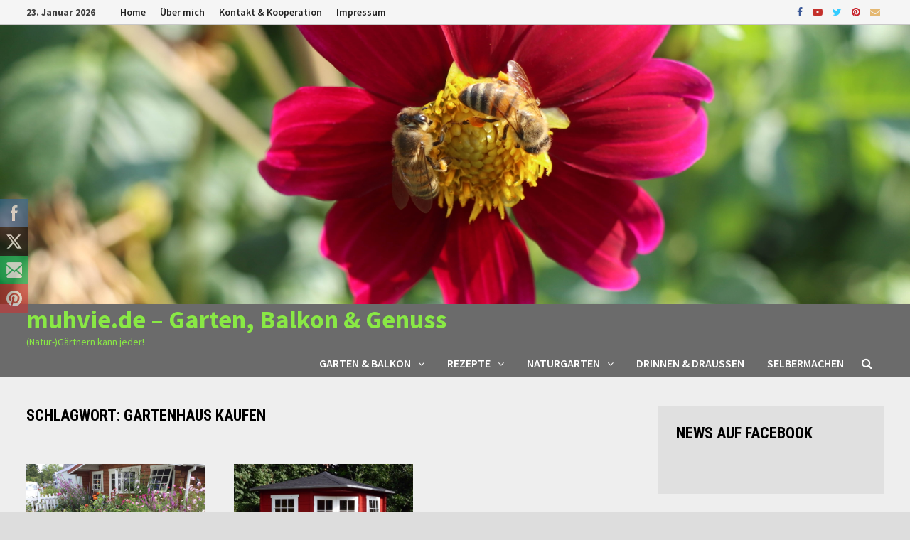

--- FILE ---
content_type: text/html; charset=UTF-8
request_url: https://www.muhvie.de/tag/gartenhaus-kaufen/
body_size: 26937
content:
<!doctype html>
<html lang="de">
<head>
	<meta charset="UTF-8">
	<meta name="viewport" content="width=device-width, initial-scale=1">
	<link rel="profile" href="https://gmpg.org/xfn/11">

	<title>Gartenhaus kaufen &#8211; muhvie.de &#8211; Garten, Balkon &amp; Genuss</title>
<link rel='dns-prefetch' href='//www.muhvie.de' />
<link rel='dns-prefetch' href='//fonts.googleapis.com' />
<link rel='dns-prefetch' href='//s.w.org' />
<link rel="alternate" type="application/rss+xml" title="muhvie.de - Garten, Balkon &amp; Genuss &raquo; Feed" href="https://www.muhvie.de/feed/" />
<link rel="alternate" type="application/rss+xml" title="muhvie.de - Garten, Balkon &amp; Genuss &raquo; Kommentar-Feed" href="https://www.muhvie.de/comments/feed/" />
<link rel="alternate" type="application/rss+xml" title="muhvie.de - Garten, Balkon &amp; Genuss &raquo; Gartenhaus kaufen Schlagwort-Feed" href="https://www.muhvie.de/tag/gartenhaus-kaufen/feed/" />
		<script type="text/javascript">
			window._wpemojiSettings = {"baseUrl":"https:\/\/s.w.org\/images\/core\/emoji\/13.0.0\/72x72\/","ext":".png","svgUrl":"https:\/\/s.w.org\/images\/core\/emoji\/13.0.0\/svg\/","svgExt":".svg","source":{"concatemoji":"https:\/\/www.muhvie.de\/14\/wp-includes\/js\/wp-emoji-release.min.js?ver=5.5.17"}};
			!function(e,a,t){var n,r,o,i=a.createElement("canvas"),p=i.getContext&&i.getContext("2d");function s(e,t){var a=String.fromCharCode;p.clearRect(0,0,i.width,i.height),p.fillText(a.apply(this,e),0,0);e=i.toDataURL();return p.clearRect(0,0,i.width,i.height),p.fillText(a.apply(this,t),0,0),e===i.toDataURL()}function c(e){var t=a.createElement("script");t.src=e,t.defer=t.type="text/javascript",a.getElementsByTagName("head")[0].appendChild(t)}for(o=Array("flag","emoji"),t.supports={everything:!0,everythingExceptFlag:!0},r=0;r<o.length;r++)t.supports[o[r]]=function(e){if(!p||!p.fillText)return!1;switch(p.textBaseline="top",p.font="600 32px Arial",e){case"flag":return s([127987,65039,8205,9895,65039],[127987,65039,8203,9895,65039])?!1:!s([55356,56826,55356,56819],[55356,56826,8203,55356,56819])&&!s([55356,57332,56128,56423,56128,56418,56128,56421,56128,56430,56128,56423,56128,56447],[55356,57332,8203,56128,56423,8203,56128,56418,8203,56128,56421,8203,56128,56430,8203,56128,56423,8203,56128,56447]);case"emoji":return!s([55357,56424,8205,55356,57212],[55357,56424,8203,55356,57212])}return!1}(o[r]),t.supports.everything=t.supports.everything&&t.supports[o[r]],"flag"!==o[r]&&(t.supports.everythingExceptFlag=t.supports.everythingExceptFlag&&t.supports[o[r]]);t.supports.everythingExceptFlag=t.supports.everythingExceptFlag&&!t.supports.flag,t.DOMReady=!1,t.readyCallback=function(){t.DOMReady=!0},t.supports.everything||(n=function(){t.readyCallback()},a.addEventListener?(a.addEventListener("DOMContentLoaded",n,!1),e.addEventListener("load",n,!1)):(e.attachEvent("onload",n),a.attachEvent("onreadystatechange",function(){"complete"===a.readyState&&t.readyCallback()})),(n=t.source||{}).concatemoji?c(n.concatemoji):n.wpemoji&&n.twemoji&&(c(n.twemoji),c(n.wpemoji)))}(window,document,window._wpemojiSettings);
		</script>
		<style type="text/css">
img.wp-smiley,
img.emoji {
	display: inline !important;
	border: none !important;
	box-shadow: none !important;
	height: 1em !important;
	width: 1em !important;
	margin: 0 .07em !important;
	vertical-align: -0.1em !important;
	background: none !important;
	padding: 0 !important;
}
</style>
	<link rel='stylesheet' id='wp-block-library-css'  href='https://www.muhvie.de/14/wp-includes/css/dist/block-library/style.min.css?ver=5.5.17' type='text/css' media='all' />
<link rel='stylesheet' id='wp-block-library-theme-css'  href='https://www.muhvie.de/14/wp-includes/css/dist/block-library/theme.min.css?ver=5.5.17' type='text/css' media='all' />
<link rel='stylesheet' id='SFSIPLUSmainCss-css'  href='https://www.muhvie.de/14/wp-content/plugins/Ultimate-Premium-Plugin/css/sfsi-style.css?ver=5.5.17' type='text/css' media='all' />
<link rel='stylesheet' id='eeb-css-frontend-css'  href='https://www.muhvie.de/14/wp-content/plugins/email-encoder-bundle/core/includes/assets/css/style.css?ver=231206-161056' type='text/css' media='all' />
<link rel='stylesheet' id='rs-plugin-settings-css'  href='https://www.muhvie.de/14/wp-content/plugins/revslider/rs-plugin/css/settings.css?rev=4.6.0&#038;ver=5.5.17' type='text/css' media='all' />
<style id='rs-plugin-settings-inline-css' type='text/css'>
.tp-caption a{color:#ff7302;text-shadow:none;-webkit-transition:all 0.2s ease-out;-moz-transition:all 0.2s ease-out;-o-transition:all 0.2s ease-out;-ms-transition:all 0.2s ease-out}.tp-caption a:hover{color:#ffa902}
</style>
<link rel='stylesheet' id='SFSImainCss-css'  href='https://www.muhvie.de/14/wp-content/plugins/ultimate-social-media-icons/css/sfsi-style.css?ver=2.8.6' type='text/css' media='all' />
<link rel='stylesheet' id='font-awesome-css'  href='https://www.muhvie.de/14/wp-content/themes/bam-pro/assets/css/font-awesome.min.css?ver=4.7.0' type='text/css' media='all' />
<link rel='stylesheet' id='bam-style-css'  href='https://www.muhvie.de/14/wp-content/themes/bam-pro/style.css?ver=5.5.17' type='text/css' media='all' />
<link rel='stylesheet' id='jquery-flexslider-css'  href='https://www.muhvie.de/14/wp-content/themes/bam-pro/assets/css/flexslider.css?ver=5.5.17' type='text/css' media='screen' />
<link rel='stylesheet' id='jquery-magnific-popup-css'  href='https://www.muhvie.de/14/wp-content/themes/bam-pro/assets/css/magnific-popup.css?ver=5.5.17' type='text/css' media='screen' />
<link rel='stylesheet' id='bam-google-fonts-css'  href='https://fonts.googleapis.com/css?family=Source+Sans+Pro%3A100%2C200%2C300%2C400%2C500%2C600%2C700%2C800%2C900%2C100i%2C200i%2C300i%2C400i%2C500i%2C600i%2C700i%2C800i%2C900i|Roboto+Condensed%3A100%2C200%2C300%2C400%2C500%2C600%2C700%2C800%2C900%2C100i%2C200i%2C300i%2C400i%2C500i%2C600i%2C700i%2C800i%2C900i%26subset%3Dlatin' type='text/css' media='all' />
<link rel='stylesheet' id='cyclone-template-style-dark-css'  href='https://www.muhvie.de/14/wp-content/plugins/cyclone-slider-pro/templates/dark/style.css?ver=2.8.1' type='text/css' media='all' />
<link rel='stylesheet' id='cyclone-template-style-default-css'  href='https://www.muhvie.de/14/wp-content/plugins/cyclone-slider-pro/templates/default/style.css?ver=2.8.1' type='text/css' media='all' />
<link rel='stylesheet' id='cyclone-template-style-galleria-css'  href='https://www.muhvie.de/14/wp-content/plugins/cyclone-slider-pro/templates/galleria/style.css?ver=2.8.1' type='text/css' media='all' />
<link rel='stylesheet' id='cyclone-template-style-standard-css'  href='https://www.muhvie.de/14/wp-content/plugins/cyclone-slider-pro/templates/standard/style.css?ver=2.8.1' type='text/css' media='all' />
<link rel='stylesheet' id='cyclone-template-style-text-css'  href='https://www.muhvie.de/14/wp-content/plugins/cyclone-slider-pro/templates/text/style.css?ver=2.8.1' type='text/css' media='all' />
<link rel='stylesheet' id='cyclone-template-style-thumbnails-css'  href='https://www.muhvie.de/14/wp-content/plugins/cyclone-slider-pro/templates/thumbnails/style.css?ver=2.8.1' type='text/css' media='all' />
<link rel='stylesheet' id='kadence_slider_css-css'  href='https://www.muhvie.de/14/wp-content/plugins/kadence-slider/css/ksp.css?ver=2.3.6' type='text/css' media='all' />
<link rel='stylesheet' id='redux-google-fonts-kadence_slider-css'  href='https://fonts.googleapis.com/css?family=Raleway%3A800%2C600%2C400%2C300%2C200&#038;ver=5.5.17' type='text/css' media='all' />
<script type='text/javascript' src='https://www.muhvie.de/14/wp-includes/js/jquery/jquery.js?ver=1.12.4-wp' id='jquery-core-js'></script>
<script type='text/javascript' src='https://www.muhvie.de/14/wp-content/plugins/email-encoder-bundle/core/includes/assets/js/custom.js?ver=231206-161056' id='eeb-js-frontend-js'></script>
<script type='text/javascript' src='https://www.muhvie.de/14/wp-content/plugins/revslider/rs-plugin/js/jquery.themepunch.tools.min.js?rev=4.6.0&#038;ver=5.5.17' id='tp-tools-js'></script>
<script type='text/javascript' src='https://www.muhvie.de/14/wp-content/plugins/revslider/rs-plugin/js/jquery.themepunch.revolution.min.js?rev=4.6.0&#038;ver=5.5.17' id='revmin-js'></script>
<script type='text/javascript' src='https://www.muhvie.de/14/wp-includes/js/jquery/jquery-migrate.min.js?ver=1.4.1' id='jquery-migrate-js'></script>
<link rel="https://api.w.org/" href="https://www.muhvie.de/wp-json/" /><link rel="alternate" type="application/json" href="https://www.muhvie.de/wp-json/wp/v2/tags/644" /><link rel="EditURI" type="application/rsd+xml" title="RSD" href="https://www.muhvie.de/14/xmlrpc.php?rsd" />
<link rel="wlwmanifest" type="application/wlwmanifest+xml" href="https://www.muhvie.de/14/wp-includes/wlwmanifest.xml" /> 
<meta name="generator" content="WordPress 5.5.17" />
<link rel='shortlink' href='https://www.muhvie.de?p=3330' />
		<style type="text/css">
					</style>
				<!-- Twitter Cards Meta by USM  STARTS-->								<meta name="twitter:card" content="summary" />
<meta name="twitter:site" content="@" />
<meta name="twitter:creator" content="@" />
<meta name="twitter:url" content="https://www.muhvie.de/natuerlicher-duenger-fuer-garten-und-balkon-gemuese-und-blumen/" />
<meta name="twitter:title" content="Gartenhaus kaufen" />
<meta name="twitter:description" content="Gärtnern macht ja vielen Menschen unheimlich viel Spaß. Der kleine Balkon oder die Terrasse grünt und blüht, die Ernte ist sensationell und der Garten sieht einfach toll diesen Sommer aus. Natürliche Dünger sorgen hier für gesunde Pflanzen und guten Ertrag. Meine Favoriten in Pulver- und Flüssigform. Mehr benötigt man nicht, um seine Pflanzen bestens zu versorgen. Spätestens im August sieht [...]" />
<meta name="twitter:image" content="https://www.muhvie.de/14/wp-content/plugins/Ultimate-Premium-Plugin/images/no-image.jpg?1769151543" />
			<!-- Twitter Cards Meta by USM  CLOSES-->
				<!-- Begin TradeTracker SuperTag Code -->
<script type="text/javascript">

	var _TradeTrackerTagOptions = {
		t: 'a',
		s: '230426',
		chk: '972878592a65285f92356456a2a01c4f',
		overrideOptions: {}
	};

	(function() {var tt = document.createElement('script'), s = document.getElementsByTagName('script')[0]; tt.setAttribute('type', 'text/javascript'); tt.setAttribute('src', (document.location.protocol == 'https:' ? 'https' : 'http') + '://tm.tradetracker.net/tag?t=' + _TradeTrackerTagOptions.t + '&amp;s=' + _TradeTrackerTagOptions.s + '&amp;chk=' + _TradeTrackerTagOptions.chk); s.parentNode.insertBefore(tt, s);})();
</script>
<!-- End TradeTracker SuperTag Code --><meta property="og:image:secure_url" content="https://www.muhvie.de/14/wp-content/uploads/2018/04/Bienenfreundlicher-Garten-neu-anlegen-im-August-1.jpg" data-id="sfsi"><meta property="twitter:card" content="summary_large_image" data-id="sfsi"><meta property="twitter:image" content="https://www.muhvie.de/14/wp-content/uploads/2018/04/Bienenfreundlicher-Garten-neu-anlegen-im-August-1.jpg" data-id="sfsi"><meta property="og:image:type" content="" data-id="sfsi" /><meta property="og:image:width" content="2048" data-id="sfsi" /><meta property="og:image:height" content="1536" data-id="sfsi" /><meta property="og:url" content="https://www.muhvie.de/das-gartenhaus-tipps-zu-groesse-auswahl-und-baugenehmigung/" data-id="sfsi" /><meta property="og:description" content="[caption id=attachment_3331 align=alignright width=940] In unserem Fall wurde vor dem Gartenhaus auf einen Sitzplatz verzichtet. Stattdessen wurden kleinere Hochbeete davor platziert, um den vorhandenen Platz im kleinen Garten maximal auszunutzen. Bei entsprechend mehr Platz bietet sich natürlich solch ein Freisitz, gerne überdacht, sehr gut an.[/caption]

Man verstaut die Gartengeräte, Dünger und leere Töpfe darin, nutzt es als Unterstand beim sommerlichen Regenschauer, für die Kaffeepause während der Gartenarbeit, als wetterunabhängiges Outdoor-Zimmer für die Feier am Wochenende, das Hobby oder gar als Büro. Das Gartenhaus hat heute mehr denn je vielfältige Funktionen.

Goethe und Schiller liebten ihr Gartenhaus und verfassten hierin zahlreiche Werke, Einstein soll sich auf einem abgelegenen Grundstück mit Holzhäuschen auch so manche Inspiration geholt haben. Spätestens ab dem 19. Jahrhundert gehörte es für das Bürgertum mit seinen schicken Häusern dazu, sich ein Gartenhaus in das grüne Reich zu stellen. Dieses diente aber mehr dem Repräsentieren, denn der Unterbringung von Gartenutensilien, und war meist massiv gebaut.
Das Gartenhaus: Material und Größe
Seit Jahrzehnten sind Gartenhäuser vornehmlich aus Holz. Dickes oder dünnes, hartes oder weiches  Holz, Mini oder Maxi sind Variablen, die den Preis bestimmen. Während Bauhäuser gerne wenige Standardprodukte anbieten, setzen Spezialisten für Gartenhäuser wie die Firma Pineca auf eine große Auswahl für jeden Geschmack.

So ab etwa 5 - 6 m² kann man sich bereits einen kleinen Tisch hineinstellen und im kleinen Kreis bei einem Plausch den Sommer genießen, selbst, wenn das Wetter sich nicht von seiner besten Seite zeigt. Ab etwa 8 – 10 m² ist ein Gartenhaus durchaus gut zu möblieren und bietet auch für einen größeren Tisch ausreichend Platz. Ab 15 m² sind die Platzverhältnisse entsprechend größer. Der Fachmann empfiehlt übrigens: Je größer das Gartenhaus ist, desto höher sollte die Wandstärke sein. Diese ist mitverantwortlich für die Stabilität.

Ob groß oder klein: Den Sommer holt man sich mit doppelflügeligen Türen ins Haus. Nicht nur die angesagten She-Sheds haben diese schöne wie praktische Form der Türen. Zum einen lässt man so jede Menge Licht und Wärme ins Haus, durch die große Öffnung verschwimmen die Grenzen zwischen dem Drinnen und Draußen und: Möbel können so viel besser ins Innere getragen werden. She-Sheds sind übrigens einer der Trends in Sachen Gartenhaus und weniger die Bauweise – bis auf die Türen –, eher die Einrichtung als Lesezimmer, Lounge, Atelier oder Arbeitszimmer für die Dame des Hauses bringen dieser Form des Gartenhauses seinen englischen Namen ein; She-Shed, der Rückzugsort im Garten für die Frau des Hauses.

Wird das Outdoor-Zimmer eher zu wohnlichen Zwecken genutzt, dann sollten sich die Gartengerätschaften idealerweise einen anderen Lagerplatz suchen. Optional kann man hier aber auch ein Regal mit Töpfen und Co hinter einem Vorhang verstecken. Tipp: Schicke Duschvorhänge sind schmutzunempfindlich und können mit einem gespannten Drahtseil den Lagerbereich abtrennen.

Da die Mehrheit der Hausbesitzer heute kaum noch einen großen Garten besitzt, zumindest in der Stadt oder in Neubausiedlungen, und Schrebergärten meist auch kleineren Parzellen bestehen, ist man hier platzmäßig etwas begrenzt. Doch ein kleines Gartenhaus, wie das erwähnte mit 5 oder 6 m², und vielleicht ein Gartengeräteschrank – das geht auch im Reihen- oder Doppelhausgarten. Ein zu großes Gartenhaus für den kleinen Garten zu wählen ist dagegen keine gute Wahl. Es nimmt einfach zu viel Platz für Blumen- oder Gemüsebeete, Rasen oder Sitzplatz weg.
Ergänzung und für kleine Gärten: Der Geräteschuppen
Für allzu kleine Gärten oder als Ergänzung zum schick eingerichteten Gartenhaus gibt es Gartengeräteschuppen oder –Schränke. Die zweckmäßigen, aber platzsparenden Garten- oder Geräteschränke sind gerne aus Kunststoff oder verzinkten, meist lackierten Blechen. Die größeren  beherbergen gerne auch die Fahrräder der Familie. Das ist besonders praktisch, wenn man lediglich eine  Carport oder eine Standardgarage hat.
Das Gartenhaus und die Vorschriften
Bevor man ein Gartenhaus kaufen geht, da sollte man sich schlau machen, ob es eine Genehmigung benötigt und was vielleicht auch noch der Bebauungsplan vorgibt, etwa in Sachen Grenzabstand. Denn hier gibt es vielerorts genaue Vorschriften und Anforderungen, die länderspezifisch sind und von der Gemeinde vorgegeben werden. So geben Bundesländer und Gemeinden vor, wie groß ein Außengebäude – eben wie das Gartenhaus – maximal ohne Baugenehmigung sein darf. Hier gibt es unterschiedliche Vorgaben, entweder in maximaler Kubikmeterzahl oder in Quadratmetern. Bei letzterem ist oft die Größe von 10 m² die magische Grenze. Darüber ist das Aufstellen eines Gartenhauses eine Baugenehmigung nötig.

Daher sollte man tunlichst vorher bei der Gemeinde nachfragen, ehe der beleidigte Nachbar oder ein Mitarbeiter des Bauamts einem einen Strich durch die Rechnung macht. Schnell muss dann der Traum von Gartenhaus wieder zurückgebaut werden.

Tipp: In den jeweiligen Paragraphen ist meist von „Innenbereich“ und „Außenbereich“ die Rede. Mit Außenbereich bezeichnet man Grundstücke, die außerhalb eines Bebauungsplans liegen. Entsprechend ist der Innenbereich jener, dessen Grundstücke innerhalb eines Bebauungsplans liegen.

Im Beispiel Baden-Württemberg gilt, dass im Innenbereich Gartenhäuser mit maximal 40 m³ Raumvolumen und im Außenbereich mit nur noch 20 m³ als sogenannte „verfahrensfreie Vorhaben“ genehmigungsfrei sind. Im Falle des letzteren Beispiels wäre ein zwei Meter hohes und drei auf drei Meter messendes Gartenhaus gerade noch so genehmigungsfrei. Fast immer dabei steht zudem: „Gebäude ohne Aufenthaltsräume, Toiletten oder Feuerstätten“.

Tipp in Sachen Schrebergarten: Das Bundeskleingartengesetz erlaubt für die Parzellen maximal 24 m² überbauten Raum. Hier ist ein überdachter Sitzplatz vor dem Haus mit einzukalkulieren." data-id="sfsi" /><meta property="og:title" content="So vielseitig: Ein Gartenhaus für jeden Geschmack" data-id="sfsi" /><meta name="bmi-version" content="1.3.7" /><style type="text/css">.recentcomments a{display:inline !important;padding:0 !important;margin:0 !important;}</style>		<style type="text/css">
				</style>
		<link rel="icon" href="https://www.muhvie.de/14/wp-content/uploads/2015/12/cropped-Muhvie-final-32x32.jpeg" sizes="32x32" />
<link rel="icon" href="https://www.muhvie.de/14/wp-content/uploads/2015/12/cropped-Muhvie-final-192x192.jpeg" sizes="192x192" />
<link rel="apple-touch-icon" href="https://www.muhvie.de/14/wp-content/uploads/2015/12/cropped-Muhvie-final-180x180.jpeg" />
<meta name="msapplication-TileImage" content="https://www.muhvie.de/14/wp-content/uploads/2015/12/cropped-Muhvie-final-270x270.jpeg" />
<style type="text/css">.sfsibeforpstwpr .sfsiplus_norm_row.sfsi_plus_wDivothr .sfsi_premium_wicons:nth-child(2) {margin-left: 2.5px !important;margin-right: 2.5px !important;} .sfsibeforpstwpr .sfsiplus_norm_row.sfsi_plus_wDivothr .sfsi_premium_wicons, .sfsiaftrpstwpr .sfsiplus_norm_row.sfsi_plus_wDivothr .sfsi_premium_wicons{width: 40px !important;height: 40px !important; margin-left: 2.5px !important;margin-right: 2.5px !important;margin-bottom: 5px !important;}</style>
		<style type="text/css" id="theme-custom-css">
			/* Header CSS */
                    body.boxed-layout #page {
                        max-width: 1736px;
                    }
                
                    @media ( min-width: 768px ) {
                        #primary {
                            width: 71%;
                        }
                    }
                /* Color CSS */
                
                    blockquote {
                        border-left: 4px solid #117a1f;
                    }

                    button,
                    input[type="button"],
                    input[type="reset"],
                    input[type="submit"] {
                        background: #117a1f;
                    }

                    .bam-readmore {
                        background: #117a1f;
                    }

                    .site-title a, .site-description {
                        color: #117a1f;
                    }

                    .site-header.default-style .main-navigation ul li a:hover {
                        color: #117a1f;
                    }

                    .site-header.default-style .main-navigation ul ul li a:hover {
                        background: #117a1f;
                    }

                    .site-header.default-style .main-navigation .current_page_item > a,
                    .site-header.default-style .main-navigation .current-menu-item > a,
                    .site-header.default-style .main-navigation .current_page_ancestor > a,
                    .site-header.default-style .main-navigation .current-menu-ancestor > a {
                        color: #117a1f;
                    }

                    .site-header.horizontal-style .main-navigation ul li a:hover {
                        color: #117a1f;
                    }

                    .site-header.horizontal-style .main-navigation ul ul li a:hover {
                        background: #117a1f;
                    }

                    .site-header.horizontal-style .main-navigation .current_page_item > a,
                    .site-header.horizontal-style .main-navigation .current-menu-item > a,
                    .site-header.horizontal-style .main-navigation .current_page_ancestor > a,
                    .site-header.horizontal-style .main-navigation .current-menu-ancestor > a {
                        color: #117a1f;
                    }

                    .posts-navigation .nav-previous a:hover,
                    .posts-navigation .nav-next a:hover {
                        color: #117a1f;
                    }

                    .post-navigation .nav-previous .post-title:hover,
                    .post-navigation .nav-next .post-title:hover {
                        color: #117a1f;
                    }

                    .pagination .page-numbers.current {
                        background: #117a1f;
                        border: 1px solid #117a1f;
                        color: #ffffff;
                    }
                      
                    .pagination a.page-numbers:hover {
                        background: #117a1f;
                        border: 1px solid #117a1f;
                    }

                    .widget a:hover,
                    .widget ul li a:hover {
                        color: #117a1f;
                    }

                    .widget-title a:hover {
                        color: #117a1f;
                    }

                    li.bm-tab.ui-state-active a {
                        border-bottom: 1px solid #117a1f;
                    }

                    .footer-widget-area .widget a:hover {
                        color: #117a1f;
                    }

                    .bms-title a:hover {
                        color: #117a1f;
                    }

                    .bmb-entry-title a:hover,
                    .bmw-grid-post .entry-title a:hover,
                    .bam-entry .entry-title a:hover {
                        color: #117a1f;
                    }

                    .related-post-meta a:hover,
                    .entry-meta a:hover {
                        color: #117a1f;
                    }

                    .related-post-meta .byline a:hover,
                    .entry-meta .byline a:hover {
                        color: #117a1f;
                    }

                    .cat-links a {
                        color: #117a1f;
                    }

                    .cat-links.boxed a {
                        background: #117a1f;
                    }

                    .tags-links a:hover {
                        background: #117a1f;
                    }

                    .related-post-title a:hover {
                        color: #117a1f;
                    }

                    .author-posts-link:hover {
                        color: #117a1f;
                    }

                    .comment-author a {
                        color: #117a1f;
                    }

                    .comment-metadata a:hover,
                    .comment-metadata a:focus,
                    .pingback .comment-edit-link:hover,
                    .pingback .comment-edit-link:focus {
                        color: #117a1f;
                    }

                    .comment-reply-link:hover,
                    .comment-reply-link:focus {
                        background: #117a1f;
                    }

                    .comment-notes a:hover,
                    .comment-awaiting-moderation a:hover,
                    .logged-in-as a:hover,
                    .form-allowed-tags a:hover {
                        color: #117a1f;
                    }

                    .required {
                        color: #117a1f;
                    }

                    .comment-reply-title small a:before {
                        color: #117a1f;
                    }

                    .wp-block-quote {
                        border-left: 4px solid #117a1f;
                    }

                    .wp-block-quote[style*="text-align:right"], .wp-block-quote[style*="text-align: right"] {
                        border-right: 4px solid #117a1f;
                    }

                    .site-info a:hover {
                        color: #117a1f;
                    }

                    #bam-tags a, .widget_tag_cloud .tagcloud a {
                        background: #117a1f;
                    }

                    .bmajax-btn:hover {
                        background: #117a1f;
                        border: 1px solid #117a1f;
                    }

                    .bmw-spinner div {
                        background: #117a1f;
                    }

                    a.bm-viewall:hover {
                        color: #117a1f;
                    }

                    .footer-widget-area .related-post-meta .byline a:hover, 
                    .footer-widget-area .entry-meta .byline a:hover {
                        color: #117a1f;
                    }

                    .footer-menu-container ul li a:hover {
                        color: #117a1f;
                    }

                
                    .site-title a, .site-description,
                    .site-header.horizontal-style .site-description {
                        color: #89e845;
                    }
                
                    .page-content a:hover,
                    .entry-content a:hover {
                        color: #00aeef;
                    }
                
                    body.boxed-layout.custom-background,
                    body.boxed-layout {
                        background: #dddddd;
                    }
                
                    body.boxed-layout.custom-background.separate-containers,
                    body.boxed-layout.separate-containers {
                        background: #dddddd;
                    }
                
                    body.wide-layout.custom-background.separate-containers .site-content,
                    body.wide-layout.separate-containers .site-content {
                        background: #eeeeee;
                    }
                
                    body.separate-containers .blog-entry-inner,
                    body.separate-containers.single .site-main,
                    body.separate-containers.page .site-main,
                    body.separate-containers #secondary .widget,
                    body.separate-containers .bm-magazine .widget,
                    body.separate-containers .bm-magazine-featured .widget {
                        background: #e0e0e0;
                    }
                /* Header CSS */
                        .site-header.horizontal-style .site-branding-inner { height: 39px; }
                        .site-header.horizontal-style .main-navigation ul li a, .site-header.horizontal-style .bam-search-button-icon, .site-header.horizontal-style .menu-toggle { line-height: 39px; }
                        .site-header.horizontal-style .main-navigation ul ul li a { line-height: 1.3; }
                        .site-header.horizontal-style .bam-search-box-container { top: 39px; }
                    
                        .site-header.horizontal-style #site-header-inner-wrap { background: #6b6b6b; }
                    
                        .site-header.horizontal-style .main-navigation ul li a:hover { background-color: #81d742; }
                        .site-header.horizontal-style .main-navigation .current_page_item > a, .site-header.horizontal-style .main-navigation .current-menu-item > a, .site-header.horizontal-style .main-navigation .current_page_ancestor > a, .site-header.horizontal-style .main-navigation .current-menu-ancestor > a { background-color: #81d742; }
                    
                        .site-header.horizontal-style .main-navigation ul ul li a:hover {
                            color: #ffffff;
                        }
                    /* Top Bar CSS */
                    .bam-topbar {
                        border-bottom: 1px solid #c9c9c9;
                    }		</style>

	 <meta name="viewport" content="width=device-width, initial-scale=1">
		<!-- Open graph title, url & description tags added by USM STARTS -->
		<meta property="og:description" content="Gärtnern macht ja vielen Menschen unheimlich viel Spaß. Der kleine Balkon oder die Terrasse grünt und blüht, die Ernte ist sensationell und der Garten sieht einfach toll diesen Sommer aus. Natürliche Dünger sorgen hier für gesunde Pflanzen und guten Ertrag. Meine Favoriten in Pulver- und Flüssigform. Mehr benötigt man nicht, um seine Pflanzen bestens zu versorgen. Spätestens im August sieht [...]"/>
<meta property="og:url" content="https://www.muhvie.de/natuerlicher-duenger-fuer-garten-und-balkon-gemuese-und-blumen/"/>
<meta property="og:title" content="Privat: Natürlicher Dünger für gesunde Pflanzen und reiche Ernte"/>
		<!-- Open graph title, url & description tags added by USM CLOSES -->
		</head>

<body class="archive tag tag-gartenhaus-kaufen tag-644 sfsi_actvite_theme_animated_icons hfeed boxed-layout right-sidebar separate-containers usm-premium-15.9-updated-2021-07-12">



<div id="page" class="site">
	<a class="skip-link screen-reader-text" href="#content">Zurück zum Inhalt</a>

	
<div id="topbar" class="bam-topbar clearfix">

    <div class="container">

                    <span class="bam-date">23. Januar 2026</span>
        
            <div id="top-navigation" class="top-navigation">
        <div class="menu-topbar-container"><ul id="top-menu" class="menu"><li id="menu-item-540" class="menu-item menu-item-type-post_type menu-item-object-page menu-item-home menu-item-540"><a title="http://www.muhvie.de/" href="https://www.muhvie.de/">Home</a></li>
<li id="menu-item-549" class="menu-item menu-item-type-post_type menu-item-object-page menu-item-549"><a href="https://www.muhvie.de/juergen-roesemeier-buhmann-freier-journalist-nachhaltigkeitsexperte-und-garten-blog-autor/">Über mich</a></li>
<li id="menu-item-511" class="menu-item menu-item-type-post_type menu-item-object-page menu-item-511"><a href="https://www.muhvie.de/kontakt-zu-www-muhvie-de/">Kontakt &#038; Kooperation</a></li>
<li id="menu-item-548" class="menu-item menu-item-type-post_type menu-item-object-page menu-item-has-children menu-item-548"><a href="https://www.muhvie.de/impressum-und-datenschutz/">Impressum</a>
<ul class="sub-menu">
	<li id="menu-item-1449" class="menu-item menu-item-type-post_type menu-item-object-page menu-item-1449"><a href="https://www.muhvie.de/impressum-und-datenschutz/datenschutz/">Datenschutz</a></li>
</ul>
</li>
</ul></div>					
    </div>		

        
<div class="bam-topbar-social colored">

    
        
                    <span class="bam-social-icon">
                                    <a href="https://www.facebook.com/GartenundGenuss/" class="bam-social-link facebook" target="_blank" title="Facebook">
                        <i class="fa fa-facebook"></i>
                    </a>
                            </span>
                
    
        
                    <span class="bam-social-icon">
                                    <a href="https://www.youtube.com/channel/UCYmXQtFGcWv4__3vIjEGnjQ" class="bam-social-link youtube" target="_blank" title="Youtube">
                        <i class="fa fa-youtube-play"></i>
                    </a>
                            </span>
                
    
        
                    <span class="bam-social-icon">
                                    <a href="https://twitter.com/GrueneRedaktion" class="bam-social-link twitter" target="_blank" title="Twitter">
                        <i class="fa fa-twitter"></i>
                    </a>
                            </span>
                
    
        
                    <span class="bam-social-icon">
                                    <a href="https://www.pinterest.de/jurgenrosemeier/" class="bam-social-link pinterest" target="_blank" title="Pinterest">
                        <i class="fa fa-pinterest"></i>
                    </a>
                            </span>
                
    
        
                
    
        
                
    
        
                
    
        
                
    
        
                
    
        
                
    
        
                
    
        
                
    
        
                
    
        
                
    
        
                
    
        
                
    
        
                
    
        
                    <span class="bam-social-icon">
                                    <a href="javascript:;" data-enc-email="erqnxgvba[at]zhuivr.qr" class="bam-social-link email mail-link" target="_self" title="E-Mail" data-wpel-link="ignore">
                        <i class="fa fa-envelope"></i>
                    </a>
                            </span>
                
    
</div><!-- .bam-social-media -->
    </div>

</div>
	


<header id="masthead" class="site-header horizontal-style">

    
    

<div class="th-header-image clearfix"><a href="https://www.muhvie.de/" title="muhvie.de &#8211; Garten, Balkon &amp; Genuss" rel="home"><img src="https://www.muhvie.de/14/wp-content/uploads/2019/11/Startbild-Muhvie-de-Naturgärtnern-kann-jeder-der-Gartenblog.jpg" height="1840" width="6000" alt="" /></a></div>
<div id="site-header-inner-wrap">
    <div id="site-header-inner" class="clearfix container">
        <div class="site-branding">
    <div class="site-branding-inner">

        
        <div class="site-branding-text">
                            <p class="site-title"><a href="https://www.muhvie.de/" rel="home">muhvie.de &#8211; Garten, Balkon &amp; Genuss</a></p>
                                <p class="site-description">(Natur-)Gärtnern kann jeder!</p>
                    </div><!-- .site-branding-text -->

    </div><!-- .site-branding-inner -->
</div><!-- .site-branding -->        
<nav id="site-navigation" class="main-navigation">

    <div id="site-navigation-inner" class="align-left show-search">
        
        <div class="menu-hautpmenue-container"><ul id="primary-menu" class="menu"><li id="menu-item-618" class="menu-item menu-item-type-taxonomy menu-item-object-category menu-item-has-children menu-item-618"><a title="Gartenarbeit und Balkongemüse" href="https://www.muhvie.de/category/garten-balkontipps/">Garten &#038; Balkon</a>
<ul class="sub-menu">
	<li id="menu-item-619" class="menu-item menu-item-type-taxonomy menu-item-object-category menu-item-619"><a href="https://www.muhvie.de/category/garten-balkontipps/der-garten-und-balkon-im-fruehjahr/">Frühjahr</a></li>
	<li id="menu-item-621" class="menu-item menu-item-type-taxonomy menu-item-object-category menu-item-621"><a href="https://www.muhvie.de/category/garten-balkontipps/der-garten-und-balkon-im-sommer/">Sommer</a></li>
	<li id="menu-item-620" class="menu-item menu-item-type-taxonomy menu-item-object-category menu-item-620"><a href="https://www.muhvie.de/category/garten-balkontipps/der-garten-und-balkon-im-herbst/">Herbst</a></li>
	<li id="menu-item-622" class="menu-item menu-item-type-taxonomy menu-item-object-category menu-item-622"><a href="https://www.muhvie.de/category/garten-balkontipps/der-garten-und-balkon-im-winter/">Winter</a></li>
</ul>
</li>
<li id="menu-item-628" class="menu-item menu-item-type-taxonomy menu-item-object-category menu-item-has-children menu-item-628"><a href="https://www.muhvie.de/category/rezepte/">Rezepte</a>
<ul class="sub-menu">
	<li id="menu-item-2781" class="menu-item menu-item-type-taxonomy menu-item-object-category menu-item-2781"><a href="https://www.muhvie.de/category/rezepte/feuertopf-herd/">Vom Herd, Grill &#038; Feuertopf</a></li>
	<li id="menu-item-626" class="menu-item menu-item-type-taxonomy menu-item-object-category menu-item-626"><a href="https://www.muhvie.de/category/rezepte/einfache-rezepte/">Schnell &#038; frisch</a></li>
	<li id="menu-item-625" class="menu-item menu-item-type-taxonomy menu-item-object-category menu-item-625"><a href="https://www.muhvie.de/category/rezepte/rezepte-einmachen/">Eingemacht</a></li>
	<li id="menu-item-627" class="menu-item menu-item-type-taxonomy menu-item-object-category menu-item-627"><a href="https://www.muhvie.de/category/rezepte/rezepte-nachtisch-kuchen/">Süße Verführung</a></li>
	<li id="menu-item-624" class="menu-item menu-item-type-taxonomy menu-item-object-category menu-item-624"><a href="https://www.muhvie.de/category/rezepte/chutney-relish-ketchup-rezepte/">Chutney, Ketchup &#038; Co.</a></li>
</ul>
</li>
<li id="menu-item-630" class="menu-item menu-item-type-taxonomy menu-item-object-category menu-item-has-children menu-item-630"><a href="https://www.muhvie.de/category/natuerlich-duengen-pflegen/">Naturgarten</a>
<ul class="sub-menu">
	<li id="menu-item-631" class="menu-item menu-item-type-taxonomy menu-item-object-category menu-item-631"><a href="https://www.muhvie.de/category/natuerlich-duengen-pflegen/naturduenger/">Naturdünger</a></li>
	<li id="menu-item-632" class="menu-item menu-item-type-taxonomy menu-item-object-category menu-item-632"><a href="https://www.muhvie.de/category/natuerlich-duengen-pflegen/natuerlich-pflegen/">Natürlich pflegen</a></li>
</ul>
</li>
<li id="menu-item-556" class="menu-item menu-item-type-taxonomy menu-item-object-category menu-item-556"><a href="https://www.muhvie.de/category/tipps-fuer-den-garten-balkongarten-und-die-wohnung/">Drinnen &#038; Draußen</a></li>
<li id="menu-item-633" class="menu-item menu-item-type-taxonomy menu-item-object-category menu-item-633"><a href="https://www.muhvie.de/category/diy-selbstgemachtes/">Selbermachen</a></li>
</ul></div><div class="bam-search-button-icon">
    <i class="fa fa-search" aria-hidden="true"></i>
</div>
<div class="bam-search-box-container">
    <div class="bam-search-box">
        <form role="search" method="get" class="search-form" action="https://www.muhvie.de/">
				<label>
					<span class="screen-reader-text">Suche nach:</span>
					<input type="search" class="search-field" placeholder="Suchen …" value="" name="s" />
				</label>
				<input type="submit" class="search-submit" value="Suchen" />
			</form>    </div><!-- th-search-box -->
</div><!-- .th-search-box-container -->

        <button class="menu-toggle" aria-controls="primary-menu" aria-expanded="false"><i class="fa fa-bars"></i>Menü</button>
        
    </div><!-- .container -->
    
</nav><!-- #site-navigation -->    </div>
</div>

<div class="mobile-dropdown">
    <nav class="mobile-navigation">
        <div class="menu-hautpmenue-container"><ul id="primary-menu" class="menu"><li class="menu-item menu-item-type-taxonomy menu-item-object-category menu-item-has-children menu-item-618"><a title="Gartenarbeit und Balkongemüse" href="https://www.muhvie.de/category/garten-balkontipps/">Garten &#038; Balkon</a>
<ul class="sub-menu">
	<li class="menu-item menu-item-type-taxonomy menu-item-object-category menu-item-619"><a href="https://www.muhvie.de/category/garten-balkontipps/der-garten-und-balkon-im-fruehjahr/">Frühjahr</a></li>
	<li class="menu-item menu-item-type-taxonomy menu-item-object-category menu-item-621"><a href="https://www.muhvie.de/category/garten-balkontipps/der-garten-und-balkon-im-sommer/">Sommer</a></li>
	<li class="menu-item menu-item-type-taxonomy menu-item-object-category menu-item-620"><a href="https://www.muhvie.de/category/garten-balkontipps/der-garten-und-balkon-im-herbst/">Herbst</a></li>
	<li class="menu-item menu-item-type-taxonomy menu-item-object-category menu-item-622"><a href="https://www.muhvie.de/category/garten-balkontipps/der-garten-und-balkon-im-winter/">Winter</a></li>
</ul>
</li>
<li class="menu-item menu-item-type-taxonomy menu-item-object-category menu-item-has-children menu-item-628"><a href="https://www.muhvie.de/category/rezepte/">Rezepte</a>
<ul class="sub-menu">
	<li class="menu-item menu-item-type-taxonomy menu-item-object-category menu-item-2781"><a href="https://www.muhvie.de/category/rezepte/feuertopf-herd/">Vom Herd, Grill &#038; Feuertopf</a></li>
	<li class="menu-item menu-item-type-taxonomy menu-item-object-category menu-item-626"><a href="https://www.muhvie.de/category/rezepte/einfache-rezepte/">Schnell &#038; frisch</a></li>
	<li class="menu-item menu-item-type-taxonomy menu-item-object-category menu-item-625"><a href="https://www.muhvie.de/category/rezepte/rezepte-einmachen/">Eingemacht</a></li>
	<li class="menu-item menu-item-type-taxonomy menu-item-object-category menu-item-627"><a href="https://www.muhvie.de/category/rezepte/rezepte-nachtisch-kuchen/">Süße Verführung</a></li>
	<li class="menu-item menu-item-type-taxonomy menu-item-object-category menu-item-624"><a href="https://www.muhvie.de/category/rezepte/chutney-relish-ketchup-rezepte/">Chutney, Ketchup &#038; Co.</a></li>
</ul>
</li>
<li class="menu-item menu-item-type-taxonomy menu-item-object-category menu-item-has-children menu-item-630"><a href="https://www.muhvie.de/category/natuerlich-duengen-pflegen/">Naturgarten</a>
<ul class="sub-menu">
	<li class="menu-item menu-item-type-taxonomy menu-item-object-category menu-item-631"><a href="https://www.muhvie.de/category/natuerlich-duengen-pflegen/naturduenger/">Naturdünger</a></li>
	<li class="menu-item menu-item-type-taxonomy menu-item-object-category menu-item-632"><a href="https://www.muhvie.de/category/natuerlich-duengen-pflegen/natuerlich-pflegen/">Natürlich pflegen</a></li>
</ul>
</li>
<li class="menu-item menu-item-type-taxonomy menu-item-object-category menu-item-556"><a href="https://www.muhvie.de/category/tipps-fuer-den-garten-balkongarten-und-die-wohnung/">Drinnen &#038; Draußen</a></li>
<li class="menu-item menu-item-type-taxonomy menu-item-object-category menu-item-633"><a href="https://www.muhvie.de/category/diy-selbstgemachtes/">Selbermachen</a></li>
</ul></div>    </nav>
</div>


    
    			<div class="bam-header-bg"></div>
         
</header><!-- #masthead -->


	
	<div id="content" class="site-content">
		<div class="container">

	
	<div id="primary" class="content-area">

		
		<main id="main" class="site-main">

			
				<header class="page-header">
					<h1 class="page-title">Schlagwort: <span>Gartenhaus kaufen</span></h1>				</header><!-- .page-header -->

					
			
			<div id="blog-entries" class="blog-wrap clearfix grid-style th-grid-3">

				
				
				
					
					

<article id="post-3330" class="bam-entry clearfix grid-entry th-col-1 post-3330 post type-post status-publish format-standard has-post-thumbnail hentry category-der-garten-und-balkon-im-fruehjahr category-garten-balkontipps tag-gartenhaus tag-gartenhaus-baugenehmigung tag-gartenhaus-kaufen">

	
	<div class="blog-entry-inner clearfix">

				
		<div class="post-thumbnail">
			<a href="https://www.muhvie.de/das-gartenhaus-tipps-zu-groesse-auswahl-und-baugenehmigung/" aria-hidden="true" tabindex="-1">
				<img width="707" height="530" src="https://www.muhvie.de/14/wp-content/uploads/2018/04/Bienenfreundlicher-Garten-neu-anlegen-im-August-1.jpg" class="attachment-bam-featured size-bam-featured wp-post-image" alt="So vielseitig: Ein Gartenhaus für jeden Geschmack" loading="lazy" srcset="https://www.muhvie.de/14/wp-content/uploads/2018/04/Bienenfreundlicher-Garten-neu-anlegen-im-August-1.jpg 2048w, https://www.muhvie.de/14/wp-content/uploads/2018/04/Bienenfreundlicher-Garten-neu-anlegen-im-August-1-300x225.jpg 300w, https://www.muhvie.de/14/wp-content/uploads/2018/04/Bienenfreundlicher-Garten-neu-anlegen-im-August-1-768x576.jpg 768w, https://www.muhvie.de/14/wp-content/uploads/2018/04/Bienenfreundlicher-Garten-neu-anlegen-im-August-1-1024x768.jpg 1024w, https://www.muhvie.de/14/wp-content/uploads/2018/04/Bienenfreundlicher-Garten-neu-anlegen-im-August-1-520x390.jpg 520w, https://www.muhvie.de/14/wp-content/uploads/2018/04/Bienenfreundlicher-Garten-neu-anlegen-im-August-1-260x195.jpg 260w" sizes="(max-width: 707px) 100vw, 707px" />			</a>
		</div>

		
		<div class="blog-entry-content">

			<div class="category-list">
				<span class="cat-links"><a href="https://www.muhvie.de/category/garten-balkontipps/der-garten-und-balkon-im-fruehjahr/" rel="category tag">Frühjahr</a> / <a href="https://www.muhvie.de/category/garten-balkontipps/" rel="category tag">Garten &amp; Balkon</a></span>			</div><!-- .category-list -->

			<header class="entry-header">
				<h2 class="entry-title"><a href="https://www.muhvie.de/das-gartenhaus-tipps-zu-groesse-auswahl-und-baugenehmigung/" rel="bookmark">So vielseitig: Ein Gartenhaus für jeden Geschmack</a></h2>					<div class="entry-meta">
						<span class="posted-on"><i class="fa fa-clock-o"></i><a href="https://www.muhvie.de/das-gartenhaus-tipps-zu-groesse-auswahl-und-baugenehmigung/" rel="bookmark"><time class="entry-date published updated" datetime="2018-04-02T17:00:46+02:00">2. April 2018</time></a></span><span class="comments-link"><i class="fa fa-comments-o"></i><a href="https://www.muhvie.de/das-gartenhaus-tipps-zu-groesse-auswahl-und-baugenehmigung/#respond">0</a></span>					</div><!-- .entry-meta -->
							</header><!-- .entry-header -->

			
			<div class="entry-summary">
				<p>Man verstaut die Gartengeräte, Dünger und leere Töpfe darin, nutzt es als Unterstand beim sommerlichen Regenschauer, für die Kaffeepause während der Gartenarbeit, als wetterunabhängiges Outdoor-Zimmer &hellip; </p>
					<div class="entry-readmore">
						<a href="https://www.muhvie.de/das-gartenhaus-tipps-zu-groesse-auswahl-und-baugenehmigung/" class="bam-readmore">Weiterlesen</a>
					</div>
							</div><!-- .entry-summary -->

			
			<footer class="entry-footer">
							</footer><!-- .entry-footer -->

		</div><!-- .blog-entry-content -->

	</div><!-- .blog-entry-inner -->

</article><!-- #post-3330 -->


<article id="post-1384" class="bam-entry clearfix grid-entry th-col-2 post-1384 post type-post status-publish format-standard has-post-thumbnail hentry category-bauanleitungen category-garten-balkontipps category-diy-selbstgemachtes tag-gartenhaus tag-gartenhaus-flachdach tag-gartenhaus-gewinnspiel tag-gartenhaus-gmbh tag-gartenhaus-holz tag-gartenhaus-kaufen tag-gartenhaus-pultdach tag-gartenhaus-selber-bauen tag-gartenhaeuser tag-gartenhaeuser-kaufen tag-gewinnspiel tag-schrebergarten">

	
	<div class="blog-entry-inner clearfix">

				
		<div class="post-thumbnail">
			<a href="https://www.muhvie.de/gartenhaus-gewinnspiel-und-was-man-fuer-schoene-gartenhaeuser-kaufen-kann/" aria-hidden="true" tabindex="-1">
				<img width="600" height="450" src="https://www.muhvie.de/14/wp-content/uploads/2015/07/Gartenhaus-Verlosung-600.jpg" class="attachment-bam-featured size-bam-featured wp-post-image" alt="Das Gartenhaus: Mehr als nur ein Abstellraum &#038; Gewinnspiel" loading="lazy" srcset="https://www.muhvie.de/14/wp-content/uploads/2015/07/Gartenhaus-Verlosung-600.jpg 600w, https://www.muhvie.de/14/wp-content/uploads/2015/07/Gartenhaus-Verlosung-600-300x225.jpg 300w" sizes="(max-width: 600px) 100vw, 600px" />			</a>
		</div>

		
		<div class="blog-entry-content">

			<div class="category-list">
				<span class="cat-links"><a href="https://www.muhvie.de/category/bauanleitungen/" rel="category tag">Bauanleitungen</a> / <a href="https://www.muhvie.de/category/garten-balkontipps/" rel="category tag">Garten &amp; Balkon</a> / <a href="https://www.muhvie.de/category/diy-selbstgemachtes/" rel="category tag">Selbstgebaut</a></span>			</div><!-- .category-list -->

			<header class="entry-header">
				<h2 class="entry-title"><a href="https://www.muhvie.de/gartenhaus-gewinnspiel-und-was-man-fuer-schoene-gartenhaeuser-kaufen-kann/" rel="bookmark">Das Gartenhaus: Mehr als nur ein Abstellraum &#038; Gewinnspiel</a></h2>					<div class="entry-meta">
						<span class="posted-on"><i class="fa fa-clock-o"></i><a href="https://www.muhvie.de/gartenhaus-gewinnspiel-und-was-man-fuer-schoene-gartenhaeuser-kaufen-kann/" rel="bookmark"><time class="entry-date published" datetime="2015-07-09T17:46:44+02:00">9. Juli 2015</time><time class="updated" datetime="2015-08-17T10:19:29+02:00">17. August 2015</time></a></span><span class="comments-link"><i class="fa fa-comments-o"></i><a href="https://www.muhvie.de/gartenhaus-gewinnspiel-und-was-man-fuer-schoene-gartenhaeuser-kaufen-kann/#comments">61</a></span>					</div><!-- .entry-meta -->
							</header><!-- .entry-header -->

			
			<div class="entry-summary">
				<p>Das typische Gartenhaus kenne ich noch aus dem Schrebergarten der Eltern. Da wurden die Geräte gelagert und alles was man so im Garten benötigte. Aber &hellip; </p>
					<div class="entry-readmore">
						<a href="https://www.muhvie.de/gartenhaus-gewinnspiel-und-was-man-fuer-schoene-gartenhaeuser-kaufen-kann/" class="bam-readmore">Weiterlesen</a>
					</div>
							</div><!-- .entry-summary -->

			
			<footer class="entry-footer">
							</footer><!-- .entry-footer -->

		</div><!-- .blog-entry-content -->

	</div><!-- .blog-entry-inner -->

</article><!-- #post-1384 -->

					
				
			</div><!-- #blog-entries -->

			
			
		</main><!-- #main -->

		
	</div><!-- #primary -->

	


<aside id="secondary" class="widget-area">

	<div class="theiaStickySidebar">

		
		<section id="facebook-like-widget-3" class="widget widget_facebook-like-widget"><div class="bwt-container"><h4 class="widget-title">News auf Facebook</h4></div>			<div id="fb-root"></div>
			<script>(function(d, s, id) {
			  var js, fjs = d.getElementsByTagName(s)[0];
			  if (d.getElementById(id)) return;
			  js = d.createElement(s); js.id = id;
			  js.src = "//connect.facebook.net/en_US/sdk.js#xfbml=1&version=v2.3";
			  fjs.parentNode.insertBefore(js, fjs);
			}(document, 'script', 'facebook-jssdk'));</script>
			<div class="fb-page" data-href="https://www.facebook.com/GartenundGenuss/" data-hide-cover="false" data-show-facepile="true" data-show-posts="true"></div>
			
		</section><section id="ads_easy_widget-20" class="widget widget_ads_easy_widget"><div class="bwt-container"><h4 class="widget-title">Tierischen Gartenbesuchern helfen*</h4></div><a href="https://www.vivara.de/bestellshop/?tt=7216_615277_230426_&r=" target="_blank" rel="nofollow"><img src="https://ti.tradetracker.net/?c=7216&m=615277&a=230426&r=&t=html" width="336" height="280" border="0" alt="" /></a></section><section id="sidebar_posts-5" class="widget widget_sidebar_posts"><div class="bm-widget bm-has-categories bm-has-author bm-has-date bm-has-comments bm-has-excerpt"><div class="bm-widget-header"><div class="bwt-container"><h4 class="widget-title">Gut zu wissen&#8230;</h4></div></div><!-- .bm-widget-header --><div class="bmw-spinner"><div></div><div></div><div></div><div></div></div><div class="bam-block"><div class="bam-block-inner">
			
								<div class="bms-post clearfix">
													<div class="bms-thumb">
								<a href="https://www.muhvie.de/wildbienen-im-garten-richtige-massnahmen-und-bluehpflanzen-mix-helfen-arterhalt/" rel="bookmark" title="Studien zu Wildbienen zeigen: Hausgärten retten Bestäuber">	
									<img width="120" height="67" src="https://www.muhvie.de/14/wp-content/uploads/2019/03/Kornblumen.jpg" class="attachment-bam-small size-bam-small wp-post-image" alt="Heimische aber auch ursprünglich nicht heimische Pflanzen helfen den Wildbienen und dem Arterhalt" loading="lazy" srcset="https://www.muhvie.de/14/wp-content/uploads/2019/03/Kornblumen.jpg 6000w, https://www.muhvie.de/14/wp-content/uploads/2019/03/Kornblumen-300x168.jpg 300w, https://www.muhvie.de/14/wp-content/uploads/2019/03/Kornblumen-768x431.jpg 768w, https://www.muhvie.de/14/wp-content/uploads/2019/03/Kornblumen-1024x575.jpg 1024w, https://www.muhvie.de/14/wp-content/uploads/2019/03/Kornblumen-520x292.jpg 520w, https://www.muhvie.de/14/wp-content/uploads/2019/03/Kornblumen-260x146.jpg 260w" sizes="(max-width: 120px) 100vw, 120px" />								</a>
							</div>
												<div class="bms-details">
							<h3 class="bms-title"><a href="https://www.muhvie.de/wildbienen-im-garten-richtige-massnahmen-und-bluehpflanzen-mix-helfen-arterhalt/" rel="bookmark">Studien zu Wildbienen zeigen: Hausgärten retten Bestäuber</a></h3>							<div class="entry-meta"><span class="posted-on"><i class="fa fa-clock-o"></i><a href="https://www.muhvie.de/wildbienen-im-garten-richtige-massnahmen-und-bluehpflanzen-mix-helfen-arterhalt/" rel="bookmark"><time class="entry-date published" datetime="2019-03-15T20:38:17+02:00">15. März 2019</time><time class="updated" datetime="2024-01-25T18:58:15+02:00">25. Januar 2024</time></a></span></div>
						</div>
					</div><!-- .bms-post -->
								<div class="bms-post clearfix">
													<div class="bms-thumb">
								<a href="https://www.muhvie.de/beet-oder-balkon-salat-saeen-pflegen-und-fast-das-ganze-jahr-ernten/" rel="bookmark" title="Salat fast das ganze Jahr: So einfach wird`s gemacht">	
									<img width="113" height="85" src="https://www.muhvie.de/14/wp-content/uploads/2017/09/Winterkopfsalat-Mitte-März-e1506001721117.jpg" class="attachment-bam-small size-bam-small wp-post-image" alt="Salat säen wie Winterkopfsalat und Asiasalat, und fast das ganze Jahr eigenen Salat genießen" loading="lazy" srcset="https://www.muhvie.de/14/wp-content/uploads/2017/09/Winterkopfsalat-Mitte-März-e1506001721117.jpg 600w, https://www.muhvie.de/14/wp-content/uploads/2017/09/Winterkopfsalat-Mitte-März-e1506001721117-520x390.jpg 520w, https://www.muhvie.de/14/wp-content/uploads/2017/09/Winterkopfsalat-Mitte-März-e1506001721117-260x195.jpg 260w" sizes="(max-width: 113px) 100vw, 113px" />								</a>
							</div>
												<div class="bms-details">
							<h3 class="bms-title"><a href="https://www.muhvie.de/beet-oder-balkon-salat-saeen-pflegen-und-fast-das-ganze-jahr-ernten/" rel="bookmark">Salat fast das ganze Jahr: So einfach wird`s gemacht</a></h3>							<div class="entry-meta"><span class="posted-on"><i class="fa fa-clock-o"></i><a href="https://www.muhvie.de/beet-oder-balkon-salat-saeen-pflegen-und-fast-das-ganze-jahr-ernten/" rel="bookmark"><time class="entry-date published" datetime="2019-09-21T17:11:39+02:00">21. September 2019</time><time class="updated" datetime="2024-03-08T19:48:13+02:00">8. März 2024</time></a></span></div>
						</div>
					</div><!-- .bms-post -->
								<div class="bms-post clearfix">
													<div class="bms-thumb">
								<a href="https://www.muhvie.de/kostenlos-und-einfach-pflanzen-aus-stecklingen-ziehen-eine-anleitung/" rel="bookmark" title="So gar nicht umsonst: Kostenlos Pflanzen durch Stecklinge vermehren">	
									<img width="114" height="85" src="https://www.muhvie.de/14/wp-content/uploads/2015/09/Pflanzen-durch-Stecklinge-im-Sommer-vermehren-600.jpg" class="attachment-bam-small size-bam-small wp-post-image" alt="Pflanzen durch Stecklinge im Sommer vermehren" loading="lazy" srcset="https://www.muhvie.de/14/wp-content/uploads/2015/09/Pflanzen-durch-Stecklinge-im-Sommer-vermehren-600.jpg 600w, https://www.muhvie.de/14/wp-content/uploads/2015/09/Pflanzen-durch-Stecklinge-im-Sommer-vermehren-600-300x224.jpg 300w, https://www.muhvie.de/14/wp-content/uploads/2015/09/Pflanzen-durch-Stecklinge-im-Sommer-vermehren-600-520x388.jpg 520w, https://www.muhvie.de/14/wp-content/uploads/2015/09/Pflanzen-durch-Stecklinge-im-Sommer-vermehren-600-260x194.jpg 260w" sizes="(max-width: 114px) 100vw, 114px" />								</a>
							</div>
												<div class="bms-details">
							<h3 class="bms-title"><a href="https://www.muhvie.de/kostenlos-und-einfach-pflanzen-aus-stecklingen-ziehen-eine-anleitung/" rel="bookmark">So gar nicht umsonst: Kostenlos Pflanzen durch Stecklinge vermehren</a></h3>							<div class="entry-meta"><span class="posted-on"><i class="fa fa-clock-o"></i><a href="https://www.muhvie.de/kostenlos-und-einfach-pflanzen-aus-stecklingen-ziehen-eine-anleitung/" rel="bookmark"><time class="entry-date published" datetime="2015-09-22T12:28:17+02:00">22. September 2015</time><time class="updated" datetime="2021-07-12T15:41:20+02:00">12. Juli 2021</time></a></span></div>
						</div>
					</div><!-- .bms-post -->
								<div class="bms-post clearfix">
													<div class="bms-thumb">
								<a href="https://www.muhvie.de/kirschlorbeer-entfernen-und-durch-heimische-und-insektenfreundliche-wie-vogelfreundliche-straeucher-ersetzen5853-2/" rel="bookmark" title="Warum eine Betonmauer wertvoller als Kirschlorbeer ist">	
									<img width="120" height="85" src="https://www.muhvie.de/14/wp-content/uploads/2020/08/Kirschlorbeer-oder-Lorbeerkirsche-kaufen-pflanzen-oder-doch-lieber-entfernen-120x85.jpg" class="attachment-bam-small size-bam-small wp-post-image" alt="Kirschlorbeer oder Lorbeerkirsche kaufen pflanzen oder doch lieber entfernen" loading="lazy" />								</a>
							</div>
												<div class="bms-details">
							<h3 class="bms-title"><a href="https://www.muhvie.de/kirschlorbeer-entfernen-und-durch-heimische-und-insektenfreundliche-wie-vogelfreundliche-straeucher-ersetzen5853-2/" rel="bookmark">Warum eine Betonmauer wertvoller als Kirschlorbeer ist</a></h3>							<div class="entry-meta"><span class="posted-on"><i class="fa fa-clock-o"></i><a href="https://www.muhvie.de/kirschlorbeer-entfernen-und-durch-heimische-und-insektenfreundliche-wie-vogelfreundliche-straeucher-ersetzen5853-2/" rel="bookmark"><time class="entry-date published" datetime="2020-08-21T15:24:59+02:00">21. August 2020</time><time class="updated" datetime="2021-12-27T16:35:56+02:00">27. Dezember 2021</time></a></span></div>
						</div>
					</div><!-- .bms-post -->
								<div class="bms-post clearfix">
													<div class="bms-thumb">
								<a href="https://www.muhvie.de/tollen-kompost-anlegen-tipps-zum-kompostieren-auch-auf-dem-balkon/" rel="bookmark" title="Kostenloser Kompost für den Bio- &#038; Naturgarten">	
									<img width="113" height="85" src="https://www.muhvie.de/14/wp-content/uploads/2015/11/Kompost-anlegen-600.jpg" class="attachment-bam-small size-bam-small wp-post-image" alt="Kompost anlegen, auch auf dem Balkon" loading="lazy" srcset="https://www.muhvie.de/14/wp-content/uploads/2015/11/Kompost-anlegen-600.jpg 600w, https://www.muhvie.de/14/wp-content/uploads/2015/11/Kompost-anlegen-600-300x225.jpg 300w, https://www.muhvie.de/14/wp-content/uploads/2015/11/Kompost-anlegen-600-520x390.jpg 520w, https://www.muhvie.de/14/wp-content/uploads/2015/11/Kompost-anlegen-600-260x195.jpg 260w" sizes="(max-width: 113px) 100vw, 113px" />								</a>
							</div>
												<div class="bms-details">
							<h3 class="bms-title"><a href="https://www.muhvie.de/tollen-kompost-anlegen-tipps-zum-kompostieren-auch-auf-dem-balkon/" rel="bookmark">Kostenloser Kompost für den Bio- &#038; Naturgarten</a></h3>							<div class="entry-meta"><span class="posted-on"><i class="fa fa-clock-o"></i><a href="https://www.muhvie.de/tollen-kompost-anlegen-tipps-zum-kompostieren-auch-auf-dem-balkon/" rel="bookmark"><time class="entry-date published" datetime="2019-07-03T11:11:35+02:00">3. Juli 2019</time><time class="updated" datetime="2024-03-12T18:01:53+02:00">12. März 2024</time></a></span></div>
						</div>
					</div><!-- .bms-post -->
								
	</div><!-- .bam-block-inner -->        <div class="bmp-pagination-data" data-blockuid="Bam_Sidebar_Posts_69731c37f0177">
            
            <button class="bmajax-btn prev" data-bmnextprev="prev" disabled="disabled"><i class="fa fa-angle-left"></i></button>
            
                        <button class="bmajax-btn next" data-bmnextprev="next" disabled><i class="fa fa-angle-right"></i></button>

        </div>
        </div><!-- .bam-block --></div><!-- .bm-widget --></section><section id="ads_easy_widget-26" class="widget widget_ads_easy_widget"><div class="bwt-container"><h4 class="widget-title">Alles rund um Haus &#038; Garten*</h4></div><!-- START ADVERTISER: hagebau.de from awin.com -->

<a href="https://www.awin1.com/cread.php?s=2171672&v=11513&q=338276&r=394501">
    <img src="https://www.awin1.com/cshow.php?s=2171672&v=11513&q=338276&r=394501" border="0">
</a>

<!-- END ADVERTISER: hagebau.de from awin.com --></section><section id="archives-5" class="widget widget_archive"><div class="bwt-container"><h4 class="widget-title">Archiv</h4></div>		<label class="screen-reader-text" for="archives-dropdown-5">Archiv</label>
		<select id="archives-dropdown-5" name="archive-dropdown">
			
			<option value="">Monat auswählen</option>
				<option value='https://www.muhvie.de/2024/04/'> April 2024 </option>
	<option value='https://www.muhvie.de/2023/11/'> November 2023 </option>
	<option value='https://www.muhvie.de/2023/10/'> Oktober 2023 </option>
	<option value='https://www.muhvie.de/2023/09/'> September 2023 </option>
	<option value='https://www.muhvie.de/2023/08/'> August 2023 </option>
	<option value='https://www.muhvie.de/2023/07/'> Juli 2023 </option>
	<option value='https://www.muhvie.de/2023/06/'> Juni 2023 </option>
	<option value='https://www.muhvie.de/2023/04/'> April 2023 </option>
	<option value='https://www.muhvie.de/2023/03/'> März 2023 </option>
	<option value='https://www.muhvie.de/2023/02/'> Februar 2023 </option>
	<option value='https://www.muhvie.de/2023/01/'> Januar 2023 </option>
	<option value='https://www.muhvie.de/2022/12/'> Dezember 2022 </option>
	<option value='https://www.muhvie.de/2022/11/'> November 2022 </option>
	<option value='https://www.muhvie.de/2022/10/'> Oktober 2022 </option>
	<option value='https://www.muhvie.de/2022/09/'> September 2022 </option>
	<option value='https://www.muhvie.de/2022/07/'> Juli 2022 </option>
	<option value='https://www.muhvie.de/2022/06/'> Juni 2022 </option>
	<option value='https://www.muhvie.de/2022/05/'> Mai 2022 </option>
	<option value='https://www.muhvie.de/2022/04/'> April 2022 </option>
	<option value='https://www.muhvie.de/2022/03/'> März 2022 </option>
	<option value='https://www.muhvie.de/2021/10/'> Oktober 2021 </option>
	<option value='https://www.muhvie.de/2021/09/'> September 2021 </option>
	<option value='https://www.muhvie.de/2021/08/'> August 2021 </option>
	<option value='https://www.muhvie.de/2021/07/'> Juli 2021 </option>
	<option value='https://www.muhvie.de/2021/06/'> Juni 2021 </option>
	<option value='https://www.muhvie.de/2021/05/'> Mai 2021 </option>
	<option value='https://www.muhvie.de/2021/04/'> April 2021 </option>
	<option value='https://www.muhvie.de/2021/03/'> März 2021 </option>
	<option value='https://www.muhvie.de/2021/01/'> Januar 2021 </option>
	<option value='https://www.muhvie.de/2020/12/'> Dezember 2020 </option>
	<option value='https://www.muhvie.de/2020/10/'> Oktober 2020 </option>
	<option value='https://www.muhvie.de/2020/09/'> September 2020 </option>
	<option value='https://www.muhvie.de/2020/08/'> August 2020 </option>
	<option value='https://www.muhvie.de/2020/06/'> Juni 2020 </option>
	<option value='https://www.muhvie.de/2020/05/'> Mai 2020 </option>
	<option value='https://www.muhvie.de/2020/04/'> April 2020 </option>
	<option value='https://www.muhvie.de/2020/03/'> März 2020 </option>
	<option value='https://www.muhvie.de/2019/11/'> November 2019 </option>
	<option value='https://www.muhvie.de/2019/10/'> Oktober 2019 </option>
	<option value='https://www.muhvie.de/2019/09/'> September 2019 </option>
	<option value='https://www.muhvie.de/2019/08/'> August 2019 </option>
	<option value='https://www.muhvie.de/2019/07/'> Juli 2019 </option>
	<option value='https://www.muhvie.de/2019/06/'> Juni 2019 </option>
	<option value='https://www.muhvie.de/2019/05/'> Mai 2019 </option>
	<option value='https://www.muhvie.de/2019/04/'> April 2019 </option>
	<option value='https://www.muhvie.de/2019/03/'> März 2019 </option>
	<option value='https://www.muhvie.de/2019/02/'> Februar 2019 </option>
	<option value='https://www.muhvie.de/2019/01/'> Januar 2019 </option>
	<option value='https://www.muhvie.de/2018/11/'> November 2018 </option>
	<option value='https://www.muhvie.de/2018/10/'> Oktober 2018 </option>
	<option value='https://www.muhvie.de/2018/09/'> September 2018 </option>
	<option value='https://www.muhvie.de/2018/08/'> August 2018 </option>
	<option value='https://www.muhvie.de/2018/06/'> Juni 2018 </option>
	<option value='https://www.muhvie.de/2018/05/'> Mai 2018 </option>
	<option value='https://www.muhvie.de/2018/04/'> April 2018 </option>
	<option value='https://www.muhvie.de/2018/03/'> März 2018 </option>
	<option value='https://www.muhvie.de/2018/02/'> Februar 2018 </option>
	<option value='https://www.muhvie.de/2018/01/'> Januar 2018 </option>
	<option value='https://www.muhvie.de/2017/10/'> Oktober 2017 </option>
	<option value='https://www.muhvie.de/2017/07/'> Juli 2017 </option>
	<option value='https://www.muhvie.de/2017/06/'> Juni 2017 </option>
	<option value='https://www.muhvie.de/2017/05/'> Mai 2017 </option>
	<option value='https://www.muhvie.de/2017/04/'> April 2017 </option>
	<option value='https://www.muhvie.de/2017/03/'> März 2017 </option>
	<option value='https://www.muhvie.de/2017/01/'> Januar 2017 </option>
	<option value='https://www.muhvie.de/2016/12/'> Dezember 2016 </option>
	<option value='https://www.muhvie.de/2016/11/'> November 2016 </option>
	<option value='https://www.muhvie.de/2016/09/'> September 2016 </option>
	<option value='https://www.muhvie.de/2016/08/'> August 2016 </option>
	<option value='https://www.muhvie.de/2016/07/'> Juli 2016 </option>
	<option value='https://www.muhvie.de/2016/06/'> Juni 2016 </option>
	<option value='https://www.muhvie.de/2016/05/'> Mai 2016 </option>
	<option value='https://www.muhvie.de/2016/04/'> April 2016 </option>
	<option value='https://www.muhvie.de/2016/02/'> Februar 2016 </option>
	<option value='https://www.muhvie.de/2016/01/'> Januar 2016 </option>
	<option value='https://www.muhvie.de/2015/11/'> November 2015 </option>
	<option value='https://www.muhvie.de/2015/10/'> Oktober 2015 </option>
	<option value='https://www.muhvie.de/2015/09/'> September 2015 </option>
	<option value='https://www.muhvie.de/2015/08/'> August 2015 </option>
	<option value='https://www.muhvie.de/2015/07/'> Juli 2015 </option>
	<option value='https://www.muhvie.de/2015/06/'> Juni 2015 </option>
	<option value='https://www.muhvie.de/2015/05/'> Mai 2015 </option>
	<option value='https://www.muhvie.de/2015/04/'> April 2015 </option>
	<option value='https://www.muhvie.de/2015/03/'> März 2015 </option>
	<option value='https://www.muhvie.de/2015/02/'> Februar 2015 </option>
	<option value='https://www.muhvie.de/2015/01/'> Januar 2015 </option>
	<option value='https://www.muhvie.de/2014/12/'> Dezember 2014 </option>
	<option value='https://www.muhvie.de/2014/11/'> November 2014 </option>
	<option value='https://www.muhvie.de/2014/10/'> Oktober 2014 </option>

		</select>

<script type="text/javascript">
/* <![CDATA[ */
(function() {
	var dropdown = document.getElementById( "archives-dropdown-5" );
	function onSelectChange() {
		if ( dropdown.options[ dropdown.selectedIndex ].value !== '' ) {
			document.location.href = this.options[ this.selectedIndex ].value;
		}
	}
	dropdown.onchange = onSelectChange;
})();
/* ]]> */
</script>
			</section><section id="bam_featured_posts_1-3" class="widget widget_bam_featured_posts_1">		<div class="bm-featured-content clearfix">
			
			<div class="bm-featured-style-1">

				<div class="featured-left">

					<div class="bm-slider flexslider">

						<ul class="slides">

							
								<li>
									<div class="bm-slider-container">
																				<a href="https://www.muhvie.de/spargel-im-backofen-garen-intensiver-genuss/" rel="bookmark">
											<div class="bm-slide-holder" style="background: url(https://www.muhvie.de/14/wp-content/uploads/2024/04/Spargel-Backofen-Rezept-3-1400x800.jpg);">
												<div class="bm-slide-content">
													<div class="bm-slider-details-container">
														<h3 class="bm-slider-title">Spargel im Backofen garen: Intensiver Genuss</h3>
													</div><!-- .bm-slider-details-container -->
												</div><!-- .bam-slide-content -->
											</div><!--.bam-slide-holder-->
										</a>
									</div><!-- .bam-slider-container -->
								</li>

							
								<li>
									<div class="bm-slider-container">
																				<a href="https://www.muhvie.de/spargel-im-backofen-machen-einfach-leckeres-tarte-rezept/" rel="bookmark">
											<div class="bm-slide-holder" style="background: url(https://www.muhvie.de/14/wp-content/uploads/2024/04/Spargel-Backofen-Rezept-1-1284x800.jpg);">
												<div class="bm-slide-content">
													<div class="bm-slider-details-container">
														<h3 class="bm-slider-title">Spargel im Backofen machen: Einfach-leckeres Tarte-Rezept</h3>
													</div><!-- .bm-slider-details-container -->
												</div><!-- .bam-slide-content -->
											</div><!--.bam-slide-holder-->
										</a>
									</div><!-- .bam-slider-container -->
								</li>

							
								<li>
									<div class="bm-slider-container">
																				<a href="https://www.muhvie.de/rezept-zuckerhut-salat-duensten-6842-2/" rel="bookmark">
											<div class="bm-slide-holder" style="background: url(https://www.muhvie.de/14/wp-content/uploads/2023/10/Geduensteter-Zuckerhutsalat-2-1400x800.jpg);">
												<div class="bm-slide-content">
													<div class="bm-slider-details-container">
														<h3 class="bm-slider-title">Gedünsteter Zuckerhutsalat ist ein Gedicht</h3>
													</div><!-- .bm-slider-details-container -->
												</div><!-- .bam-slide-content -->
											</div><!--.bam-slide-holder-->
										</a>
									</div><!-- .bam-slider-container -->
								</li>

							
								<li>
									<div class="bm-slider-container">
																				<a href="https://www.muhvie.de/auberginencreme-tuerkische-art-selber-machen/" rel="bookmark">
											<div class="bm-slide-holder" style="background: url(https://www.muhvie.de/14/wp-content/uploads/2020/08/Schafskäse-Auberginen-Creme-türkische-Art-klein-1400x800.jpg);">
												<div class="bm-slide-content">
													<div class="bm-slider-details-container">
														<h3 class="bm-slider-title">Einfach fantastisch: Auberginencreme türkische Art selber machen</h3>
													</div><!-- .bm-slider-details-container -->
												</div><!-- .bam-slide-content -->
											</div><!--.bam-slide-holder-->
										</a>
									</div><!-- .bam-slider-container -->
								</li>

							
								<li>
									<div class="bm-slider-container">
																				<a href="https://www.muhvie.de/pasta-selber-machen-mit-dem-philips-pastamaker-und-kitchenaid-aufsatz/" rel="bookmark">
											<div class="bm-slide-holder" style="background: url(https://www.muhvie.de/14/wp-content/uploads/2020/08/Tagliatelle-kleiner-1400x800.jpg);">
												<div class="bm-slide-content">
													<div class="bm-slider-details-container">
														<h3 class="bm-slider-title">Traumhaft: Pasta selber machen mit dem Pastamaker oder Pastavorsatz an KitchenAid</h3>
													</div><!-- .bm-slider-details-container -->
												</div><!-- .bam-slide-content -->
											</div><!--.bam-slide-holder-->
										</a>
									</div><!-- .bam-slider-container -->
								</li>

							
							
						</ul><!-- .slides -->

					</div><!-- .bam-slider -->

				</div><!-- .featured-left -->


				<div class="featured-right">

				<div class="bm-highlighted-posts">

					
							<div class="bm-highlighted-post">
								                    
								<a href="https://www.muhvie.de/garten-richtig-waessern-die-vorteile-einer-kreiselpumpe/" rel="bookmark">
									<div class="bhpi-holder" style="background: url(https://www.muhvie.de/14/wp-content/uploads/2024/04/Kreiselpumpe-kaufen-fuer-mehr-Wasserdruck-890x530.jpg);">
										<div class="bhp-content">
											<div class="bhp-details-container">
												<h3 class="bhp-title">
													Garten richtig wässern: Die Vorteile einer Kreiselpumpe												</h3>
											</div><!-- .bhp-details-container -->
										</div><!-- .bhp-content -->
									</div><!-- .bhpi-holder -->
								</a>
							</div><!-- .bm-highlighted-post -->

					
							<div class="bm-highlighted-post">
								                    
								<a href="https://www.muhvie.de/suessholzwurzel-anpflanzen-die-heilpflanze-im-eigenen-garten-kultivieren/" rel="bookmark">
									<div class="bhpi-holder" style="background: url(https://www.muhvie.de/14/wp-content/uploads/2023/06/Suessholzbluete_2-002-890x530.jpg);">
										<div class="bhp-content">
											<div class="bhp-details-container">
												<h3 class="bhp-title">
													Süßholzwurzel anpflanzen: Die Heilpflanze im eigenen Garten kultivieren												</h3>
											</div><!-- .bhp-details-container -->
										</div><!-- .bhp-content -->
									</div><!-- .bhpi-holder -->
								</a>
							</div><!-- .bm-highlighted-post -->

					
					
				</div><!-- .bm-highlighted-posts -->

				</div><!-- .featured-right -->

			</div><!-- .bm-featured-style-1 -->

		</div><!-- .bm-featured-content -->

</section><section id="tag_cloud-2" class="widget widget_tag_cloud"><div class="bwt-container"><h4 class="widget-title">Schlagwörter</h4></div><div class="tagcloud"><a href="https://www.muhvie.de/tag/alte-tomatensorten/" class="tag-cloud-link tag-link-461 tag-link-position-1" style="font-size: 10pt;">alte Tomatensorten</a>
<a href="https://www.muhvie.de/tag/artenvielfalt/" class="tag-cloud-link tag-link-220 tag-link-position-2" style="font-size: 10pt;">Artenvielfalt</a>
<a href="https://www.muhvie.de/tag/artenvielfalt-balkon/" class="tag-cloud-link tag-link-121 tag-link-position-3" style="font-size: 10pt;">Artenvielfalt Balkon</a>
<a href="https://www.muhvie.de/tag/asiasalat/" class="tag-cloud-link tag-link-337 tag-link-position-4" style="font-size: 10pt;">Asiasalat</a>
<a href="https://www.muhvie.de/tag/aus-dem-garten/" class="tag-cloud-link tag-link-348 tag-link-position-5" style="font-size: 10pt;">Aus dem Garten</a>
<a href="https://www.muhvie.de/tag/artenvielfalt-foerdern/" class="tag-cloud-link tag-link-788 tag-link-position-6" style="font-size: 10pt;">Aus dem Garten, Artenvielfalt fördern, Buchtipps &amp; mehr</a>
<a href="https://www.muhvie.de/tag/aussaatkalender/" class="tag-cloud-link tag-link-76 tag-link-position-7" style="font-size: 10pt;">Aussaatkalender</a>
<a href="https://www.muhvie.de/tag/balkongarten/" class="tag-cloud-link tag-link-191 tag-link-position-8" style="font-size: 10pt;">Balkongarten</a>
<a href="https://www.muhvie.de/tag/balkon-gemueseanbau/" class="tag-cloud-link tag-link-79 tag-link-position-9" style="font-size: 10pt;">balkon gemüseanbau</a>
<a href="https://www.muhvie.de/tag/beinwell/" class="tag-cloud-link tag-link-135 tag-link-position-10" style="font-size: 10pt;">Beinwell</a>
<a href="https://www.muhvie.de/tag/beinwelljauche/" class="tag-cloud-link tag-link-136 tag-link-position-11" style="font-size: 10pt;">Beinwelljauche</a>
<a href="https://www.muhvie.de/tag/bienen/" class="tag-cloud-link tag-link-222 tag-link-position-12" style="font-size: 10pt;">Bienen</a>
<a href="https://www.muhvie.de/tag/braunfaeule/" class="tag-cloud-link tag-link-122 tag-link-position-13" style="font-size: 10pt;">Braunfäule</a>
<a href="https://www.muhvie.de/tag/brennnesseljauche/" class="tag-cloud-link tag-link-138 tag-link-position-14" style="font-size: 10pt;">Brennnesseljauche</a>
<a href="https://www.muhvie.de/tag/buchtipps-mehr/" class="tag-cloud-link tag-link-349 tag-link-position-15" style="font-size: 10pt;">Buchtipps &amp; mehr</a>
<a href="https://www.muhvie.de/tag/chutney/" class="tag-cloud-link tag-link-272 tag-link-position-16" style="font-size: 10pt;">Chutney</a>
<a href="https://www.muhvie.de/tag/chutney-rezept/" class="tag-cloud-link tag-link-273 tag-link-position-17" style="font-size: 10pt;">Chutney Rezept</a>
<a href="https://www.muhvie.de/tag/chutney-rezepte/" class="tag-cloud-link tag-link-296 tag-link-position-18" style="font-size: 10pt;">Chutney Rezepte</a>
<a href="https://www.muhvie.de/tag/feigen/" class="tag-cloud-link tag-link-266 tag-link-position-19" style="font-size: 10pt;">Feigen</a>
<a href="https://www.muhvie.de/tag/feigenmarmelade/" class="tag-cloud-link tag-link-269 tag-link-position-20" style="font-size: 10pt;">Feigenmarmelade</a>
<a href="https://www.muhvie.de/tag/feigenrezepte/" class="tag-cloud-link tag-link-275 tag-link-position-21" style="font-size: 10pt;">Feigenrezepte</a>
<a href="https://www.muhvie.de/tag/feigen-rezepte/" class="tag-cloud-link tag-link-268 tag-link-position-22" style="font-size: 10pt;">Feigen Rezepte</a>
<a href="https://www.muhvie.de/tag/feigensenf/" class="tag-cloud-link tag-link-270 tag-link-position-23" style="font-size: 10pt;">Feigensenf</a>
<a href="https://www.muhvie.de/tag/gartenbuch/" class="tag-cloud-link tag-link-1052 tag-link-position-24" style="font-size: 10pt;">Gartenbuch</a>
<a href="https://www.muhvie.de/tag/hochbeet/" class="tag-cloud-link tag-link-351 tag-link-position-25" style="font-size: 10pt;">Hochbeet</a>
<a href="https://www.muhvie.de/tag/hochbeet-bauen/" class="tag-cloud-link tag-link-283 tag-link-position-26" style="font-size: 10pt;">Hochbeet bauen</a>
<a href="https://www.muhvie.de/tag/hochbeet-bauen-anleitung/" class="tag-cloud-link tag-link-780 tag-link-position-27" style="font-size: 10pt;">Hochbeet bauen Anleitung</a>
<a href="https://www.muhvie.de/tag/hochbeet-selber-bauen/" class="tag-cloud-link tag-link-346 tag-link-position-28" style="font-size: 10pt;">Hochbeet selber bauen</a>
<a href="https://www.muhvie.de/tag/krautfaeule/" class="tag-cloud-link tag-link-127 tag-link-position-29" style="font-size: 10pt;">Krautfäule</a>
<a href="https://www.muhvie.de/tag/lebensmittelverschwendung/" class="tag-cloud-link tag-link-199 tag-link-position-30" style="font-size: 10pt;">Lebensmittelverschwendung</a>
<a href="https://www.muhvie.de/tag/natuerlich-duengen-pflegen/" class="tag-cloud-link tag-link-784 tag-link-position-31" style="font-size: 10pt;">Naturgarten</a>
<a href="https://www.muhvie.de/tag/salat-saeen/" class="tag-cloud-link tag-link-101 tag-link-position-32" style="font-size: 10pt;">Salat säen</a>
<a href="https://www.muhvie.de/tag/sommerblumen-saeen/" class="tag-cloud-link tag-link-557 tag-link-position-33" style="font-size: 10pt;">Sommerblumen säen</a>
<a href="https://www.muhvie.de/tag/tomatenduenger/" class="tag-cloud-link tag-link-157 tag-link-position-34" style="font-size: 10pt;">Tomatendünger</a>
<a href="https://www.muhvie.de/tag/tomaten-einkochen/" class="tag-cloud-link tag-link-251 tag-link-position-35" style="font-size: 10pt;">Tomaten einkochen</a>
<a href="https://www.muhvie.de/tag/tomaten-im-topf/" class="tag-cloud-link tag-link-214 tag-link-position-36" style="font-size: 10pt;">Tomaten im Topf</a>
<a href="https://www.muhvie.de/tag/tomaten-pflanzen/" class="tag-cloud-link tag-link-88 tag-link-position-37" style="font-size: 10pt;">Tomaten Pflanzen</a>
<a href="https://www.muhvie.de/tag/tomatenpflanzen/" class="tag-cloud-link tag-link-90 tag-link-position-38" style="font-size: 10pt;">Tomatenpflanzen</a>
<a href="https://www.muhvie.de/tag/tomatenpflanzen-balkon/" class="tag-cloud-link tag-link-104 tag-link-position-39" style="font-size: 10pt;">Tomatenpflanzen Balkon</a>
<a href="https://www.muhvie.de/tag/tomaten-pflege/" class="tag-cloud-link tag-link-103 tag-link-position-40" style="font-size: 10pt;">Tomaten Pflege</a>
<a href="https://www.muhvie.de/tag/tomatensamen/" class="tag-cloud-link tag-link-92 tag-link-position-41" style="font-size: 10pt;">Tomatensamen</a>
<a href="https://www.muhvie.de/tag/tomaten-saeen/" class="tag-cloud-link tag-link-504 tag-link-position-42" style="font-size: 10pt;">Tomaten säen</a>
<a href="https://www.muhvie.de/tag/topfgarten/" class="tag-cloud-link tag-link-115 tag-link-position-43" style="font-size: 10pt;">Topfgarten</a>
<a href="https://www.muhvie.de/tag/wildbienen/" class="tag-cloud-link tag-link-1223 tag-link-position-44" style="font-size: 10pt;">Wildbienen</a>
<a href="https://www.muhvie.de/tag/winterkopfsalat/" class="tag-cloud-link tag-link-282 tag-link-position-45" style="font-size: 10pt;">Winterkopfsalat</a></div>
</section>
		
	</div><!-- .theiaStickySidebar -->

</aside><!-- #secondary -->

	</div><!-- .container -->
	</div><!-- #content -->

	
	
	<footer id="colophon" class="site-footer">

		
		
		<div class="footer-widget-area clearfix th-columns-3">
			<div class="container">
				<div class="footer-widget-area-inner">
					<div class="col column-1">
											</div>

											<div class="col column-2">
													</div>
					
											<div class="col column-3">
													</div>
					
									</div><!-- .footer-widget-area-inner -->
			</div><!-- .container -->
		</div><!-- .footer-widget-area -->

		<div class="site-info clearfix">
			<div class="container">
				<div class="copyright-container">
					Copyright &#169; 2026 <a href="https://www.muhvie.de/" title="muhvie.de - Garten, Balkon &amp; Genuss" >muhvie.de - Garten, Balkon &amp; Genuss</a>.				</div><!-- .copyright-container -->
									<div class="footer-menu-container">
						<div class="menu-topbar-container"><ul id="footer-menu" class="menu"><li class="menu-item menu-item-type-post_type menu-item-object-page menu-item-home menu-item-540"><a title="http://www.muhvie.de/" href="https://www.muhvie.de/">Home</a></li>
<li class="menu-item menu-item-type-post_type menu-item-object-page menu-item-549"><a href="https://www.muhvie.de/juergen-roesemeier-buhmann-freier-journalist-nachhaltigkeitsexperte-und-garten-blog-autor/">Über mich</a></li>
<li class="menu-item menu-item-type-post_type menu-item-object-page menu-item-511"><a href="https://www.muhvie.de/kontakt-zu-www-muhvie-de/">Kontakt &#038; Kooperation</a></li>
<li class="menu-item menu-item-type-post_type menu-item-object-page menu-item-has-children menu-item-548"><a href="https://www.muhvie.de/impressum-und-datenschutz/">Impressum</a></li>
</ul></div>					</div><!-- .footer-menu-container -->
							</div><!-- .container -->
		</div><!-- .site-info -->

		
	</footer><!-- #colophon -->

	
</div><!-- #page -->


		<script>
			if (typeof jQuery != 'undefined') {

				function sfsi_plus_align_icons_center_orientation(_centerPosition) {

					function applyOrientation() {

						var elemF = jQuery('#sfsi_plus_floater');

						if (elemF.length > 0) {

							switch (_centerPosition) {
								case 'center-right':
								case 'center-left':
									var toptalign = (jQuery(window).height() - elemF.height()) / 2;
									elemF.css('top', toptalign);
									break;

								case 'center-top':
								case 'center-bottom':
									var leftalign = (jQuery(window).width() - elemF.width()) / 2;
									elemF.css('left', leftalign);

									break;
							}
						}
					}

					var prev_onresize = window.onresize;
					window.onresize = function(event) {

						if ('function' === typeof prev_onload) {
							prev_onresize(), applyOrientation();
						} else {
							applyOrientation();
						}
					}
				}

				jQuery(document).ready(function(e) {
					jQuery("body").addClass("sfsi_plus_15.9")
				});

				function sfsi_plus_processfurther(ref) {
					var feed_id = '[base64]';
					var feedtype = 8;
					var email = jQuery(ref).find('input[name="email"]').val();
					var filter = /^([a-zA-Z0-9_\.\-])+\@(([a-zA-Z0-9\-])+\.)+([a-zA-Z0-9]{2,4})+$/;
					if ((email != "Enter your email") && (filter.test(email))) {
						if (feedtype == "8") {
							var url = "https://api.follow.it/subscription-form/" + feed_id + "/" + feedtype;
							window.open(url, "popupwindow", "scrollbars=yes,width=1080,height=760");
							return true;
						}
					} else {
						alert("Please enter email address");
						jQuery(ref).find('input[name="email"]').focus();
						return false;
					}
				}
			}
		</script>
		<style type="text/css">
			.sfsi_plus_widget.sfsi_plus_widget_sub_container {
				text-align: left;
			}

			.sfsi_plus_widget.sfsi_plus_widget_sub_container {
				float: left;
			}

			.sfsi_plus_widget.sfsi_plus_widget_sub_container .sfsiplus_norm_row.sfsi_plus_wDiv {
				position: relative !important;
			}

			.sfsi_plus_widget.sfsi_plus_widget_sub_container .sfsi_plus_holders {
				display: none;
			}

			.sfsi_plus_shortcode_container {
				/* float: left; */
			}

			.sfsi_plus_shortcode_container .sfsiplus_norm_row.sfsi_plus_wDiv {
				position: relative !important;
			}

			.sfsi_plus_shortcode_container .sfsi_plus_holders {
				display: none;
			}

			.sfsiaftrpstwpr .sfsi_plus_Sicons div:first-child span,
			.sfsibeforpstwpr .sfsi_plus_Sicons div:first-child span {
				font-size: 20px;
				font-style: normal;
				font-family: inherit;
				color: #000000;
			}

			.sfsibeforpstwpr,
			.sfsiaftrpstwpr {
				margin-top: 5px !important;
				margin-bottom: 5px !important;
			}

			.sfsi_plus_rectangle_icons_shortcode_container {
				margin-top: 5px !important;
				margin-bottom: 5px !important;
			}

			.sfsi_plus_subscribe_Popinner {
				width: 100% !important;
				height: auto !important;
				border: 1px solid #b5b5b5 !important;
				padding: 18px 0px !important;
				background-color: #ffffff !important;
			}

			@media screen and (max-width: 768px) {
				.sfsi_premium_responsive_fixed_width .sfsi_premium_responsive_icon_item_container.sfsi_premium_medium_button {
													width: 37px !important;
								height: 37px !important;
								padding: 10px !important;
								border-radius: 30px !important;
								text-align: center !important;
								display: flex;
								align-items: center;
								justify-content: center;
									}
			}

			.sfsi_plus_subscribe_Popinner form {
				margin: 0 20px !important;
			}

			.sfsi_plus_subscribe_Popinner h5 {
				font-family: Helvetica,Arial,sans-serif;
				font-weight: bold !important;
				color: #000000 !important;
				font-size: 16px !important;
				text-align: center !important;
				margin: 0 0 10px !important;
				padding: 0 !important;
			}

			.sfsi_plus_subscription_form_field {
				margin: 5px 0 !important;
				width: 100% !important;
				display: inline-flex;
				display: -webkit-inline-flex;
			}

			.sfsi_plus_subscription_form_field input {
				width: 100% !important;
				padding: 10px 0px !important;
			}

			.sfsi_plus_subscribe_Popinner input[type=email] {
				font-family: Helvetica,Arial,sans-serif;
				font-style: normal !important;
				color: #000000 !important;
				font-size: 14px !important;
				text-align: center !important;
			}

			.sfsi_plus_subscribe_Popinner input[type=email]::-webkit-input-placeholder {
				font-family: Helvetica,Arial,sans-serif !important;
				font-style: normal !important;
				color: #000000 !important;
				font-size: 14px !important;
				text-align: center !important;
			}

			.sfsi_plus_subscribe_Popinner input[type=email]:-moz-placeholder {
				/* Firefox 18- */
				font-family: Helvetica,Arial,sans-serif !important;
				font-style: normal !important;
				color: #000000 !important;
				font-size: 14px !important;
				text-align: center !important;
			}

			.sfsi_plus_subscribe_Popinner input[type=email]::-moz-placeholder {
				/* Firefox 19+ */
				font-family: Helvetica,Arial,sans-serif !important;
				font-style: normal !important;
				color: #000000 !important;
				font-size: 14px !important;
				text-align: center !important;
			}

			.sfsi_plus_subscribe_Popinner input[type=email]:-ms-input-placeholder {
				font-family: Helvetica,Arial,sans-serif !important;
				font-style: normal !important;
				color: #000000 !important;
				font-size: 14px !important;
				text-align: center !important;
			}

			.sfsi_plus_subscribe_Popinner input[type=submit] {
				font-family: Helvetica,Arial,sans-serif !important;
				font-weight: bold !important;
				color: #000000 !important;
				font-size: 16px !important;
				text-align: center !important;
				background-color: #dedede !important;
			}
		</style>
	
				<!--facebook like and share js -->

				<div id="fb-root"></div>
				<script>
					(function(d, s, id) {
						var js, fjs = d.getElementsByTagName(s)[0];
						if (d.getElementById(id)) return;
						js = d.createElement(s);
						js.id = id;
						js.src = "//connect.facebook.net/en_US/sdk.js#xfbml=1&version=v3.0";
						fjs.parentNode.insertBefore(js, fjs);
					}(document, 'script', 'facebook-jssdk'));
				</script>
			
				<!-- Addthis js -->
				<script type="text/javascript" src="https://s7.addthis.com/js/300/addthis_widget.js#pubid=ra-558ac14e7f79bff7">
				</script>

				<script>
					console.log('share');
				</script>
			
			<script type="text/javascript">
				/* Code to show flip effect on mouseover of icon STARTS */
				(function($) {

					$(document).ready(function() {

						var allIcons = $(".sfsiplus_inerCnt");

						$.each(allIcons, function(i, elem) {

							var currElem = $(elem);

							var othericoneffect = currElem.attr("data-othericoneffect");

							if ("string" === typeof othericoneffect && othericoneffect.length > 0) {

								var backElem = currElem.find('.sciconback');

								if (backElem.length == 1) {

									switch (othericoneffect) {

										case "noeffect":

											var frontElem = currElem.find('.sciconfront');

											currElem.hover(function() {

												if (frontElem.hasClass("sfsihide")) {
													frontElem.removeClass("sfsihide").addClass('sfsishow');
													backElem.removeClass("sfsishow").addClass('sfsihide');
												} else if (frontElem.hasClass("sfsishow")) {
													frontElem.removeClass("sfsishow").addClass('sfsihide');
													backElem.removeClass("sfsihide").addClass('sfsishow');
												}

											});

											break;

										case "flip":

											currElem.hover(function() {
												$(this).trigger("click");
											});

											var frontElem = currElem.find('.sciconfront');

											currElem.flip({

												axis: 'x',
												trigger: 'click',
												reverse: true,
												front: frontElem,
												back: backElem,
												autoSize: true
											}, function() {

											});

											break;

									}

								}

							}

						});

					});

				})(jQuery);

				/* Code to show flip effect on mouseover of icon STARTS */
			</script>

				<script>
			jQuery(document).ready(function() {
				sfsi_hover_icon_handler();
			})
		</script>
					<script type="text/javascript">
					var __limit = 'no';

					function sfsi_plus_setCookie(name, value, time) {
						var date = new Date();
						date.setTime(date.getTime() + (time * 1000));
						document.cookie = name + "=" + value + "; expires=" + date.toGMTString() + "; path=/";
					}

					function sfsi_plus_getCookie(name) {
						var nameEQ = name + "=";
						var ca = document.cookie.split(';');
						for (var i = 0; i < ca.length; i++) {
							var c = ca[i];
							while (c.charAt(0) == ' ') c = c.substring(1, c.length);
							if (c.indexOf(nameEQ) == 0) return c.substring(nameEQ.length, c.length)
						}
						return null;
					}

					function sfsi_plus_eraseCookie(name) {
						sfsi_plus_setCookie(name, null, -1)
					}

					/* Returns timestamp in the second */
					function sfsi_plusGetCurrentUTCTimestamp() {
						var tmLoc = new Date();
						/* The offset is in minutes -- convert it to ms */
						var timeStamp = (tmLoc.getTime() + tmLoc.getTimezoneOffset() * 60000) / 1000;
						return Math.floor(timeStamp);
					}

					function sfsi_plusGetCurrentTimestamp() {
						var tmLoc = new Date();
						/* The offset is in minutes -- convert it to ms */
						var timeStamp = (tmLoc.getTime()) / 1000;
						return Math.floor(timeStamp);
					}

					function sfsi_plus_is_null_or_undefined(value) {

						var type = Object.prototype.toString.call(value);

						if ("[object Null]" == type || "[object Undefined]" == type) {
							return true;
						}

						return false;
					}

					var __popTime = 0;

					function sfsi_plusShallShowPopup(_popUpTime) {

						var _popUpTime = parseInt(_popUpTime);
						var _currTimestamp = parseInt(sfsi_plusGetCurrentTimestamp());
						var _sfsi_popupCookie = parseInt(sfsi_plus_getCookie('sfsi_popup'));

						_shallShowPopup = true;

						if (false != _popUpTime && typeof _sfsi_popupCookie != 'undefined' && _sfsi_popupCookie != null) {

							_diff = (_sfsi_popupCookie - _currTimestamp) < _popUpTime;

							if (_diff) {
								_shallShowPopup = false;
							}
						}

						return _shallShowPopup;

					}

					function sfsi_plus_hidemypopup() {
						SFSI(".sfsi_plus_FrntInner").fadeOut("fast");

						
					if (__limit == "yes") {
						sfsi_plus_setCookie("sfsi_popup", "yes", __popTime);
					}
					}
				</script>
			
			<script>
				if (typeof jQuery !== 'undefined') {

					jQuery(document).ready(function($) {

						if ("yes" != __limit) {
							sfsi_plus_eraseCookie('sfsi_popup');
						}

						jQuery(document).scroll(function($) {

							var cookieVal = sfsi_plus_getCookie("sfsi_popup");

							if (sfsi_plus_is_null_or_undefined(cookieVal)) {

								var y = jQuery(this).scrollTop();

								var _Hide_popupOnScroll = 'yes';
								_Hide_popupOnScroll = 0 == _Hide_popupOnScroll.length ? 'no' : _Hide_popupOnScroll;
								var disatancefrombottom= jQuery(document).height()-(jQuery(window).scrollTop() + jQuery(window).height());
								if (/Android|webOS|iPhone|iPad|iPod|BlackBerry|IEMobile|Opera Mini/i.test(navigator.userAgent)) {
									if (disatancefrombottom < 100) {
										jQuery('.sfsi_plus_outr_div').css({
											'z-index': '9996',
											opacity: 1,
											top: (jQuery(window).scrollTop() +(jQuery(window).height() >200? ((jQuery(window).height() - 200)/2): (jQuery(window).height() - 200) ) + "px"),
											position: "absolute"
										});
										jQuery('.sfsi_plus_outr_div').fadeIn(200);
										jQuery('.sfsi_plus_FrntInner').fadeIn(200);

										if ("yes" == __limit) {
											sfsi_plus_setCookie("sfsi_popup", "yes", __popTime);
										}

									} else {
										if ("yes" == _Hide_popupOnScroll) {
											jQuery('.sfsi_plus_outr_div').fadeOut();
											jQuery('.sfsi_plus_FrntInner').fadeOut();
										}
									}
								} else {
									
									if (disatancefrombottom<3) {

										jQuery('.sfsi_plus_outr_div').css({
											'z-index': '9996',
											opacity: 1,
											top: (jQuery(window).scrollTop() +(jQuery(window).height() >200? ((jQuery(window).height() - 200)/2): (jQuery(window).height() - 200) ) + "px"),
											position: "absolute"
										});
										jQuery('.sfsi_plus_outr_div').fadeIn(200);
										jQuery('.sfsi_plus_FrntInner').fadeIn(200);

										if ("yes" == __limit) {
											sfsi_plus_setCookie("sfsi_popup", "yes", __popTime);
										}

									} else {

										if ("yes" == _Hide_popupOnScroll) {
											jQuery('.sfsi_plus_outr_div').fadeOut();
											jQuery('.sfsi_plus_FrntInner').fadeOut();
										}
									}
								}
							}
						});
					});
				}
			</script>
							</div>
							<!--facebook like and share js -->
			<div id="fb-root"></div>
			<script>
				(function(d, s, id) {
					var js, fjs = d.getElementsByTagName(s)[0];
					if (d.getElementById(id)) return;
					js = d.createElement(s);
					js.id = id;
					js.src = "//connect.facebook.net/en_US/sdk.js#xfbml=1&version=v2.5";
					fjs.parentNode.insertBefore(js, fjs);
				}(document, 'script', 'facebook-jssdk'));
			</script>
		<div class="sfsi_outr_div"><div class="sfsi_FrntInner_chg" style="background-color:#81d742;border:1px solid#000000; font-style:;color:#000000;box-shadow:12px 30px 18px #CCCCCC;"><div class="sfsiclpupwpr" onclick="sfsihidemepopup();"><img src="https://www.muhvie.de/14/wp-content/plugins/ultimate-social-media-icons/images/close.png" alt="error" /></div><h2 style="font-family:Helvetica,Arial,sans-serif;font-style:;color:#000000;font-size:30px">Dir gefällt, was du gelesen hast? Bitte weitersagen. :-)</h2><ul style="margin-bottom:0px"><li><div style='width:51px; height:51px;margin-left:5px;margin-bottom:5px; ' class='sfsi_wicons ' ><div class='inerCnt'><a class=' sficn' data-effect='fade_in' target='_blank' rel='noopener'  href='https://www.muhvie.de/feed/' id='sfsiid_rss_icon' style='width:51px;height:51px;opacity:0.6;'  ><img data-pin-nopin='true' alt='RSS' title='RSS' src='https://www.muhvie.de/14/wp-content/plugins/ultimate-social-media-icons/images/icons_theme/animated_icons/animated_icons_rss.gif' width='51' height='51' style='' class='sfcm sfsi_wicon ' data-effect='fade_in'   /></a></div></div></li><li><div style='width:51px; height:51px;margin-left:5px;margin-bottom:5px; ' class='sfsi_wicons ' ><div class='inerCnt'><a class=' sficn' data-effect='fade_in' target='_blank' rel='noopener'  href='https://api.follow.it/widgets/icon/[base64]/OA==/' id='sfsiid_email_icon' style='width:51px;height:51px;opacity:0.6;'  ><img data-pin-nopin='true' alt='Follow by Email' title='Follow by Email' src='https://www.muhvie.de/14/wp-content/plugins/ultimate-social-media-icons/images/icons_theme/animated_icons/animated_icons_email.gif' width='51' height='51' style='' class='sfcm sfsi_wicon ' data-effect='fade_in'   /></a></div></div></li><li><div style='width:51px; height:51px;margin-left:5px;margin-bottom:5px; ' class='sfsi_wicons ' ><div class='inerCnt'><a class=' sficn' data-effect='fade_in' target='_blank' rel='noopener'  href='https://www.facebook.com/GartenundGenuss/' id='sfsiid_facebook_icon' style='width:51px;height:51px;opacity:0.6;'  ><img data-pin-nopin='true' alt='Facebook' title='Facebook' src='https://www.muhvie.de/14/wp-content/plugins/ultimate-social-media-icons/images/icons_theme/animated_icons/animated_icons_facebook.gif' width='51' height='51' style='' class='sfcm sfsi_wicon ' data-effect='fade_in'   /></a><div class="sfsi_tool_tip_2 fb_tool_bdr sfsiTlleft" style="opacity:0;z-index:-1;" id="sfsiid_facebook"><span class="bot_arow bot_fb_arow"></span><div class="sfsi_inside"><div  class='icon1'><a href='https://www.facebook.com/GartenundGenuss/' target='_blank' rel='noopener'><img data-pin-nopin='true' class='sfsi_wicon' alt='Facebook' title='Facebook' src='https://www.muhvie.de/14/wp-content/plugins/ultimate-social-media-icons/images/visit_icons/Visit_us_fb/icon_Visit_us_en_US.png' /></a></div><div  class='icon2'><div class="fb-like" width="200" data-href="https://www.muhvie.de/das-gartenhaus-tipps-zu-groesse-auswahl-und-baugenehmigung/"  data-send="false"  data-layout="button_count"  ></div></div><div  class='icon3'><a target='_blank' rel='noopener' href='https://www.facebook.com/sharer/sharer.php?u=https%3A%2F%2Fwww.muhvie.de%2Ftag%2Fgartenhaus-kaufen' style='display:inline-block;'  > <img class='sfsi_wicon'  data-pin-nopin='true' alt='fb-share-icon' title='Facebook Share' src='https://www.muhvie.de/14/wp-content/plugins/ultimate-social-media-icons/images/share_icons/fb_icons/en_US.svg' /></a></div></div></div></div></div></li><li><div style='width:51px; height:51px;margin-left:5px;margin-bottom:5px; ' class='sfsi_wicons ' ><div class='inerCnt'><a class=' sficn' data-effect='fade_in' target='_blank' rel='noopener'  href='' id='sfsiid_twitter_icon' style='width:51px;height:51px;opacity:0.6;'  ><img data-pin-nopin='true' alt='Twitter' title='Twitter' src='https://www.muhvie.de/14/wp-content/plugins/ultimate-social-media-icons/images/icons_theme/animated_icons/animated_icons_twitter.gif' width='51' height='51' style='' class='sfcm sfsi_wicon ' data-effect='fade_in'   /></a><div class="sfsi_tool_tip_2 twt_tool_bdr sfsiTlleft" style="opacity:0;z-index:-1;" id="sfsiid_twitter"><span class="bot_arow bot_twt_arow"></span><div class="sfsi_inside"><div  class='icon2'><div class='sf_twiter' style='display: inline-block;vertical-align: middle;width: auto;'>
						<a target='_blank' rel='noopener' href='https://twitter.com/intent/tweet?text=Hey%2C+check+out+this+cool+site+I+found%3A+www.yourname.com+%23Topic+via%40my_twitter_name+http://https%3A%2F%2Fwww.muhvie.de%2Ftag%2Fgartenhaus-kaufen' style='display:inline-block' >
							<img data-pin-nopin= true class='sfsi_wicon' src='https://www.muhvie.de/14/wp-content/plugins/ultimate-social-media-icons/images/share_icons/Twitter_Tweet/en_US_Tweet.svg' alt='Tweet' title='Tweet' >
						</a>
					</div></div></div></div></div></div></li><li><div style='width:51px; height:51px;margin-left:5px;margin-bottom:5px; ' class='sfsi_wicons ' ><div class='inerCnt'><a class=' sficn' data-effect='fade_in' target='_blank' rel='noopener'  href='' id='sfsiid_pinterest_icon' style='width:51px;height:51px;opacity:0.6;'  ><img data-pin-nopin='true' alt='Pinterest' title='Pinterest' src='https://www.muhvie.de/14/wp-content/plugins/ultimate-social-media-icons/images/icons_theme/animated_icons/animated_icons_pinterest.gif' width='51' height='51' style='' class='sfcm sfsi_wicon ' data-effect='fade_in'   /></a></div></div></li></ul></div></div><script>
window.addEventListener('sfsi_functions_loaded', function() {
    if (typeof sfsi_responsive_toggle == 'function') {
        sfsi_responsive_toggle(0);
        // console.log('sfsi_responsive_toggle');

    }
})
</script>
	<style type="text/css">
		.sfsi_premium_sticky_icons_container.sfsi_premium_sticky_up {
			top: calc(50% - 0px);
		}

			</style>
		<style>
			.sfsi_premium_desktop_display {
				display: none;
			}

			@media (min-width: 782px) {
				.sfsi_premium_desktop_display {
					display: block !important;
				}
			}

			.sfsi_premium_mobile_display {
				display: none;
			}

			@media (max-width: 784px) {
				.sfsi_premium_mobile_display {
					;
					display: flex !important;
					z-index: 10000;
				}

				.sfsi_premium_sticky_icon_item_container.sfsi_premium_sticky_custom_icon {
					width: inherit !important;
				}
			}
		</style>

	<div class="sfsi_sticky_icons_container_wrapper  sfsi-mouseOver-effect sfsi-mouseOver-effect-fade_in">	<div class='sfsi_premium_desktop_display sfsi_premium_sticky_icons_container sfsi_premium_sticky_left_button_container sfsi_premium_sticky_up ' style='text-align:center;'>		<a target='_blank' rel='noopener' href='https://www.facebook.com/sharer/sharer.php?u=https%3A%2F%2Fwww.muhvie.de%2Fdas-gartenhaus-tipps-zu-groesse-auswahl-und-baugenehmigung%2F' style='display:block;' class= >
			<div class='sfsi_premium_sticky_icon_item_container sfsi_responsive_icon_facebook_container' >
				<img style='max-height: 25px;display:unset;margin:0' class='sfsi_premium_wicon' src='https://www.muhvie.de/14/wp-content/plugins/ultimate-social-media-icons/images/responsive-icon/facebook.svg'>
			</div>
		</a>

		<a target='_blank' rel='noopener' href='https://twitter.com/intent/tweet?text=Hey%2C+check+out+this+cool+site+I+found%3A+www.yourname.com+%23Topic+via%40my_twitter_name&url=https%3A%2F%2Fwww.muhvie.de%2Fdas-gartenhaus-tipps-zu-groesse-auswahl-und-baugenehmigung%2F' style='display:block;' class= >
			<div class='sfsi_premium_sticky_icon_item_container sfsi_responsive_icon_twitter_container' >
				<img style='max-height: 25px;display:unset;margin:0' class='sfsi_premium_wicon' src='https://www.muhvie.de/14/wp-content/plugins/ultimate-social-media-icons/images/responsive-icon/Twitter.svg'>
			</div>
		</a>

		<a target='_blank' rel='noopener' href='https://api.follow.it/widgets/icon/[base64]/OA==/' style='display:block;' class= >
			<div class='sfsi_premium_sticky_icon_item_container sfsi_responsive_icon_follow_container' >
				<img style='max-height: 25px;display:unset;margin:0' class='sfsi_premium_wicon' src='https://www.muhvie.de/14/wp-content/plugins/ultimate-social-media-icons/images/responsive-icon/Follow.png'>
			</div>
		</a>

		<a target='_blank' rel='noopener' href='https://www.pinterest.com/pin/create/link/?url=https%3A%2F%2Fwww.muhvie.de%2Fdas-gartenhaus-tipps-zu-groesse-auswahl-und-baugenehmigung%2F' style='display:block;' class= >
			<div class='sfsi_premium_sticky_icon_item_container sfsi_responsive_icon_pinterest_container' >
				<img style='max-height: 25px;display:unset;margin:0' class='sfsi_premium_wicon' src='https://www.muhvie.de/14/wp-content/plugins/ultimate-social-media-icons/images/responsive-icon/Pinterest.svg'>
			</div>
		</a>

</div></div><!--end responsive_icons-->	</div>
<script>
window.addEventListener('sfsi_functions_loaded', function() {
    if (typeof sfsi_plugin_version == 'function') {
        sfsi_plugin_version(2.77);
    }
});

function sfsi_processfurther(ref) {
    var feed_id = '[base64]';
    var feedtype = 8;
    var email = jQuery(ref).find('input[name="email"]').val();
    var filter = /^([a-zA-Z0-9_\.\-])+\@(([a-zA-Z0-9\-])+\.)+([a-zA-Z0-9]{2,4})+$/;
    if ((email != "Enter your email") && (filter.test(email))) {
        if (feedtype == "8") {
            var url = "https://api.follow.it/subscription-form/" + feed_id + "/" + feedtype;
            window.open(url, "popupwindow", "scrollbars=yes,width=1080,height=760");
            return true;
        }
    } else {
        alert("Please enter email address");
        jQuery(ref).find('input[name="email"]').focus();
        return false;
    }
}
</script>
<style type="text/css" aria-selected="true">
.sfsi_subscribe_Popinner {
    width: 100% !important;

    height: auto !important;

    padding: 18px 0px !important;

    background-color: #ffffff !important;
}

.sfsi_subscribe_Popinner form {
    margin: 0 20px !important;
}

.sfsi_subscribe_Popinner h5 {
    font-family: Helvetica,Arial,sans-serif !important;

    font-weight: bold !important;

        color: #000000 !important;

    font-size: 16px !important;

    text-align: center !important;
    margin: 0 0 10px !important;
    padding: 0 !important;
}

.sfsi_subscription_form_field {
    margin: 5px 0 !important;
    width: 100% !important;
    display: inline-flex;
    display: -webkit-inline-flex;
}

.sfsi_subscription_form_field input {
    width: 100% !important;
    padding: 10px 0px !important;
}

.sfsi_subscribe_Popinner input[type=email] {
    font-family: Helvetica,Arial,sans-serif !important;

    font-style: normal !important;

        color:  !important;

    font-size: 14px !important;

    text-align: center !important;
}

.sfsi_subscribe_Popinner input[type=email]::-webkit-input-placeholder {

    font-family: Helvetica,Arial,sans-serif !important;

    font-style: normal !important;

        color:  !important;

    font-size: 14px !important;

    text-align: center !important;
}

.sfsi_subscribe_Popinner input[type=email]:-moz-placeholder {
    /* Firefox 18- */

    font-family: Helvetica,Arial,sans-serif !important;

    font-style: normal !important;

        color:  !important;

    font-size: 14px !important;

    text-align: center !important;

}

.sfsi_subscribe_Popinner input[type=email]::-moz-placeholder {
    /* Firefox 19+ */
    font-family: Helvetica,Arial,sans-serif !important;

    font-style: normal !important;

        color:  !important;

    font-size: 14px !important;

    text-align: center !important;

}

.sfsi_subscribe_Popinner input[type=email]:-ms-input-placeholder {
    font-family: Helvetica,Arial,sans-serif !important;

    font-style: normal !important;

        color:  !important;

    font-size: 14px !important;

    text-align: center !important;
}

.sfsi_subscribe_Popinner input[type=submit] {
    font-family: Helvetica,Arial,sans-serif !important;

    font-weight: bold !important;

        color: #000000 !important;

    font-size: 16px !important;

    text-align: center !important;

    background-color: #dedede !important;
}

.sfsi_shortcode_container {
        float: left;
    }

    .sfsi_shortcode_container .norm_row .sfsi_wDiv {
        position: relative !important;
    }

    .sfsi_shortcode_container .sfsi_holders {
        display: none;
    }

    </style>

<script type='text/javascript' src='https://www.muhvie.de/14/wp-includes/js/jquery/ui/core.min.js?ver=1.11.4' id='jquery-ui-core-js'></script>
<script type='text/javascript' src='https://www.muhvie.de/14/wp-content/plugins/Ultimate-Premium-Plugin/js/shuffle/modernizr.custom.min.js?ver=5.5.17' id='SFSIPLUSjqueryModernizr-js'></script>
<script type='text/javascript' src='https://www.muhvie.de/14/wp-content/plugins/Ultimate-Premium-Plugin/js/shuffle/jquery.shuffle.min.js?ver=5.5.17' id='SFSIPLUSjqueryShuffle-js'></script>
<script type='text/javascript' src='https://www.muhvie.de/14/wp-content/plugins/Ultimate-Premium-Plugin/js/shuffle/random-shuffle-min.js?ver=5.5.17' id='SFSIPLUSjqueryrandom-shuffle-js'></script>
<script type='text/javascript' id='SFSIPLUSCustomJs-js-extra'>
/* <![CDATA[ */
var sfsi_premium_ajax_object = {"ajax_url":"https:\/\/www.muhvie.de\/14\/wp-admin\/admin-ajax.php","plugin_url":"https:\/\/www.muhvie.de\/14\/wp-content\/plugins\/Ultimate-Premium-Plugin\/"};
/* ]]> */
</script>
<script type='text/javascript' src='https://www.muhvie.de/14/wp-content/plugins/Ultimate-Premium-Plugin/js/custom.js?ver=5.5.17' id='SFSIPLUSCustomJs-js'></script>
<script type='text/javascript' src='https://www.muhvie.de/14/wp-content/plugins/ultimate-social-media-icons/js/shuffle/modernizr.custom.min.js?ver=5.5.17' id='SFSIjqueryModernizr-js'></script>
<script type='text/javascript' src='https://www.muhvie.de/14/wp-content/plugins/ultimate-social-media-icons/js/shuffle/jquery.shuffle.min.js?ver=5.5.17' id='SFSIjqueryShuffle-js'></script>
<script type='text/javascript' src='https://www.muhvie.de/14/wp-content/plugins/ultimate-social-media-icons/js/shuffle/random-shuffle-min.js?ver=5.5.17' id='SFSIjqueryrandom-shuffle-js'></script>
<script type='text/javascript' id='SFSICustomJs-js-extra'>
/* <![CDATA[ */
var sfsi_icon_ajax_object = {"nonce":"4e8798256c","ajax_url":"https:\/\/www.muhvie.de\/14\/wp-admin\/admin-ajax.php","plugin_url":"https:\/\/www.muhvie.de\/14\/wp-content\/plugins\/ultimate-social-media-icons\/"};
/* ]]> */
</script>
<script type='text/javascript' src='https://www.muhvie.de/14/wp-content/plugins/ultimate-social-media-icons/js/custom.js?ver=2.8.6' id='SFSICustomJs-js'></script>
<script type='text/javascript' id='bam-block-ajax-js-extra'>
/* <![CDATA[ */
var Bam_Sidebar_Posts_69731c37f0177 = {"ajaxurl":"https:\/\/www.muhvie.de\/14\/wp-admin\/admin-ajax.php","parameters":{"post__in":["4764","2893","1664","5853","1831"],"orderby":"post__in","paged":1,"post_status":"publish","posts_per_page":5,"ignore_sticky_posts":true},"block_uid":"Bam_Sidebar_Posts_69731c37f0177","max_pages":"1","excerpt_length":"25"};
/* ]]> */
</script>
<script type='text/javascript' src='https://www.muhvie.de/14/wp-content/themes/bam-pro/assets/js/bam-front.js' id='bam-block-ajax-js'></script>
<script type='text/javascript' src='https://www.muhvie.de/14/wp-content/themes/bam-pro/assets/js/jquery.flexslider-min.js?ver=5.5.17' id='jquery-flexslider-js'></script>
<script type='text/javascript' src='https://www.muhvie.de/14/wp-content/themes/bam-pro/assets/js/jquery.magnific-popup.min.js?ver=5.5.17' id='jquery-magnific-popup-js'></script>
<script type='text/javascript' src='https://www.muhvie.de/14/wp-content/themes/bam-pro/assets/js/scripts.js?ver=5.5.17' id='bam-scripts-js'></script>
<script type='text/javascript' src='https://www.muhvie.de/14/wp-content/themes/bam-pro/assets/js/main-navigation.js?ver=5.5.17' id='bam-main-navigation-js'></script>
<script type='text/javascript' src='https://www.muhvie.de/14/wp-content/themes/bam-pro/assets/js/skip-link-focus-fix.js?ver=20151215' id='bam-skip-link-focus-fix-js'></script>
<script type='text/javascript' src='https://www.muhvie.de/14/wp-content/themes/bam-pro/assets/js/theia-sticky-sidebar.min.js?ver=5.5.17' id='jquery-theia-sticky-sidebar-js'></script>
<script type='text/javascript' src='https://www.muhvie.de/14/wp-content/plugins/cyclone-slider-pro/libs/cycle2/jquery.cycle2.min.js?ver=2.8.1' id='jquery-cycle2-js'></script>
<script type='text/javascript' src='https://www.muhvie.de/14/wp-content/plugins/cyclone-slider-pro/libs/cycle2/jquery.cycle2.carousel.min.js?ver=2.8.1' id='jquery-cycle2-carousel-js'></script>
<script type='text/javascript' src='https://www.muhvie.de/14/wp-content/plugins/cyclone-slider-pro/libs/cycle2/jquery.cycle2.swipe.min.js?ver=2.8.1' id='jquery-cycle2-swipe-js'></script>
<script type='text/javascript' src='https://www.muhvie.de/14/wp-content/plugins/cyclone-slider-pro/libs/cycle2/jquery.cycle2.tile.min.js?ver=2.8.1' id='jquery-cycle2-tile-js'></script>
<script type='text/javascript' src='https://www.muhvie.de/14/wp-content/plugins/cyclone-slider-pro/libs/cycle2/jquery.cycle2.video.min.js?ver=2.8.1' id='jquery-cycle2-video-js'></script>
<script type='text/javascript' src='https://www.muhvie.de/14/wp-content/plugins/cyclone-slider-pro/libs/jquery-easing/jquery.easing.1.3.1.min.js?ver=2.8.1' id='jquery-easing-js'></script>
<script type='text/javascript' src='https://www.muhvie.de/14/wp-content/plugins/cyclone-slider-pro/templates/dark/script.js?ver=2.8.1' id='cyclone-template-script-dark-js'></script>
<script type='text/javascript' src='https://www.muhvie.de/14/wp-content/plugins/cyclone-slider-pro/templates/galleria/script.js?ver=2.8.1' id='cyclone-template-script-galleria-js'></script>
<script type='text/javascript' src='https://www.muhvie.de/14/wp-content/plugins/cyclone-slider-pro/templates/thumbnails/script.js?ver=2.8.1' id='cyclone-template-script-thumbnails-js'></script>
<script type='text/javascript' src='https://www.muhvie.de/14/wp-content/plugins/cyclone-slider-pro/js/client.js?ver=2.8.1' id='cyclone-client-js'></script>
<script type='text/javascript' src='https://www.muhvie.de/14/wp-includes/js/wp-embed.min.js?ver=5.5.17' id='wp-embed-js'></script>
</body>
</html>